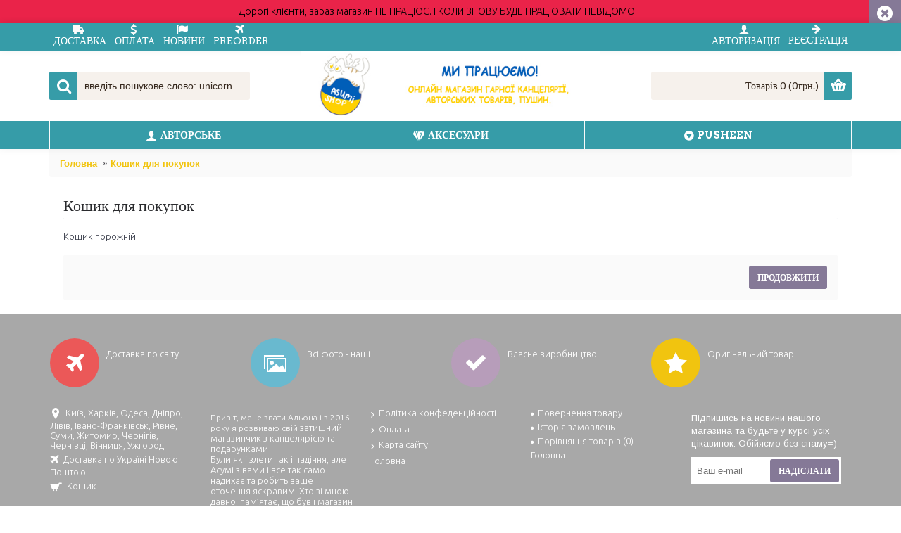

--- FILE ---
content_type: text/html; charset=utf-8
request_url: https://asumi.com.ua/cart/
body_size: 8559
content:
<!DOCTYPE html> <html dir="ltr" lang="ua" class="webkit chrome chrome131 mac journal-desktop is-guest skin-9 responsive-layout header-center header-center-sticky backface product-grid-second-image product-list-second-image checkout-page layout-7 route-checkout-cart oc2" data-j2v="2.7.6"> <head> <meta charset="UTF-8" /> <meta name="viewport" content="width=device-width, initial-scale=1, minimum-scale=1, maximum-scale=1, user-scalable=no"> <meta name="format-detection" content="telephone=no"> <!--[if IE]><meta http-equiv="X-UA-Compatible" content="IE=Edge,chrome=1"/><![endif]--> <title>Кошик для покупок</title> <base href="https://asumi.com.ua/" /> <meta property="og:title" content="Asumi Shop" /> <meta property="og:site_name" content="Asumi Shop" /> <meta property="og:url" content="https://asumi.com.ua/cart/" /> <meta property="og:description" content="Шукаєш кота Пушин? Незвичайну канцелярію? Наліпки по кіно чи аніме? Чи мерч Геншін? Тисни на посилання та обирай в ✅ Asumi Shop☝..." /> <meta property="og:type" content="website" /> <meta property="og:image" content="https://asumi.com.ua/image/cache/catalog/asumi-logo-ua-600x315.jpg" /> <meta property="og:image:width" content="600" /> <meta property="og:image:height" content="315" /> <meta property="twitter:card" content="summary" /> <meta property="twitter:title" content="Asumi Shop" /> <meta property="twitter:description" content="Шукаєш кота Пушин? Незвичайну канцелярію? Наліпки по кіно чи аніме? Чи мерч Геншін? Тисни на посилання та обирай в ✅ Asumi Shop☝..." /> <meta property="twitter:image" content="https://asumi.com.ua/image/cache/catalog/asumi-logo-ua-200x200.jpg" /> <meta property="twitter:image:width" content="200" /> <meta property="twitter:image:height" content="200" /> <link href="https://asumi.com.ua/image/catalog/cart.png" rel="icon" /> <link rel="stylesheet" href="//fonts.googleapis.com/css?family=Arvo:regular,700%7CABeeZee:regular%7CUbuntu:300%7CBerkshire+Swash:regular%7CArimo:regular&amp;subset=latin"/> <link rel="stylesheet" href="https://asumi.com.ua/catalog/view/theme/journal2/css/j-strap.css?j2v=2.7.6"/> <link rel="stylesheet" href="https://asumi.com.ua/catalog/view/javascript/font-awesome/css/font-awesome.min.css?j2v=2.7.6"/> <link rel="stylesheet" href="https://asumi.com.ua/catalog/view/theme/journal2/lib/jquery.ui/jquery-ui-slider.min.css?j2v=2.7.6"/> <link rel="stylesheet" href="https://asumi.com.ua/catalog/view/theme/journal2/lib/owl-carousel/owl.carousel.css?j2v=2.7.6"/> <link rel="stylesheet" href="https://asumi.com.ua/catalog/view/theme/journal2/lib/owl-carousel/owl.transitions.css?j2v=2.7.6"/> <link rel="stylesheet" href="https://asumi.com.ua/catalog/view/theme/journal2/lib/magnific-popup/magnific-popup.css?j2v=2.7.6"/> <link rel="stylesheet" href="https://asumi.com.ua/catalog/view/theme/journal2/lib/supersized/css/supersized.css?j2v=2.7.6"/> <link rel="stylesheet" href="https://asumi.com.ua/image/seocms.css?j2v=2.7.6"/> <link rel="stylesheet" href="https://asumi.com.ua/catalog/view/theme/journal2/css/hint.min.css?j2v=2.7.6"/> <link rel="stylesheet" href="https://asumi.com.ua/catalog/view/theme/journal2/css/journal.css?j2v=2.7.6"/> <link rel="stylesheet" href="https://asumi.com.ua/catalog/view/theme/journal2/css/features.css?j2v=2.7.6"/> <link rel="stylesheet" href="https://asumi.com.ua/catalog/view/theme/journal2/css/header.css?j2v=2.7.6"/> <link rel="stylesheet" href="https://asumi.com.ua/catalog/view/theme/journal2/css/module.css?j2v=2.7.6"/> <link rel="stylesheet" href="https://asumi.com.ua/catalog/view/theme/journal2/css/pages.css?j2v=2.7.6"/> <link rel="stylesheet" href="https://asumi.com.ua/catalog/view/theme/journal2/css/account.css?j2v=2.7.6"/> <link rel="stylesheet" href="https://asumi.com.ua/catalog/view/theme/journal2/css/blog-manager.css?j2v=2.7.6"/> <link rel="stylesheet" href="https://asumi.com.ua/catalog/view/theme/journal2/css/side-column.css?j2v=2.7.6"/> <link rel="stylesheet" href="https://asumi.com.ua/catalog/view/theme/journal2/css/product.css?j2v=2.7.6"/> <link rel="stylesheet" href="https://asumi.com.ua/catalog/view/theme/journal2/css/category.css?j2v=2.7.6"/> <link rel="stylesheet" href="https://asumi.com.ua/catalog/view/theme/journal2/css/footer.css?j2v=2.7.6"/> <link rel="stylesheet" href="https://asumi.com.ua/catalog/view/theme/journal2/css/icons.css?j2v=2.7.6"/> <link rel="stylesheet" href="https://asumi.com.ua/catalog/view/theme/journal2/css/responsive.css?j2v=2.7.6"/> <link rel="stylesheet" href="index.php?route=journal2/assets/css&amp;j2v=2.7.6" /> <script type="d4a2882ce33d8a3ab1358be5-text/javascript" src="https://asumi.com.ua/catalog/view/javascript/jquery/jquery-2.1.1.min.js?j2v=2.7.6"></script> <script type="d4a2882ce33d8a3ab1358be5-text/javascript" src="https://asumi.com.ua/catalog/view/javascript/bootstrap/js/bootstrap.min.js?j2v=2.7.6"></script> <script type="d4a2882ce33d8a3ab1358be5-text/javascript" src="https://asumi.com.ua/catalog/view/theme/journal2/lib/jquery/jquery-migrate-1.2.1.min.js?j2v=2.7.6"></script> <script type="d4a2882ce33d8a3ab1358be5-text/javascript" src="https://asumi.com.ua/catalog/view/theme/journal2/lib/jquery.ui/jquery-ui-slider.min.js?j2v=2.7.6"></script> <script type="d4a2882ce33d8a3ab1358be5-text/javascript" src="https://asumi.com.ua/catalog/view/javascript/common.js?j2v=2.7.6"></script> <script type="d4a2882ce33d8a3ab1358be5-text/javascript" src="https://asumi.com.ua/catalog/view/javascript/jquery/jquery.total-storage.min.js?j2v=2.7.6"></script> <script type="d4a2882ce33d8a3ab1358be5-text/javascript" src="https://asumi.com.ua/catalog/view/theme/journal2/lib/jquery.tabs/tabs.js?j2v=2.7.6"></script> <script type="d4a2882ce33d8a3ab1358be5-text/javascript" src="https://asumi.com.ua/catalog/view/theme/journal2/lib/owl-carousel/owl.carousel.js?j2v=2.7.6"></script> <script type="d4a2882ce33d8a3ab1358be5-text/javascript" src="https://asumi.com.ua/catalog/view/theme/journal2/lib/magnific-popup/jquery.magnific-popup.min.js?j2v=2.7.6"></script> <script type="d4a2882ce33d8a3ab1358be5-text/javascript" src="https://asumi.com.ua/catalog/view/theme/journal2/lib/actual/jquery.actual.min.js?j2v=2.7.6"></script> <script type="d4a2882ce33d8a3ab1358be5-text/javascript" src="https://asumi.com.ua/catalog/view/theme/journal2/lib/countdown/jquery.countdown.js?j2v=2.7.6"></script> <script type="d4a2882ce33d8a3ab1358be5-text/javascript" src="https://asumi.com.ua/catalog/view/theme/journal2/lib/image-zoom/jquery.imagezoom.min.js?j2v=2.7.6"></script> <script type="d4a2882ce33d8a3ab1358be5-text/javascript" src="https://asumi.com.ua/catalog/view/theme/journal2/lib/lazy/jquery.lazy.1.6.min.js?j2v=2.7.6"></script> <script type="d4a2882ce33d8a3ab1358be5-text/javascript" src="https://asumi.com.ua/catalog/view/theme/journal2/lib/jqueryc/jqueryc.js?j2v=2.7.6"></script> <script type="d4a2882ce33d8a3ab1358be5-text/javascript" src="https://asumi.com.ua/catalog/view/theme/journal2/lib/supersized/js/jquery.easing.min.js?j2v=2.7.6"></script> <script type="d4a2882ce33d8a3ab1358be5-text/javascript" src="https://asumi.com.ua/catalog/view/theme/journal2/lib/supersized/js/supersized.3.2.7.min.js?j2v=2.7.6"></script> <script type="d4a2882ce33d8a3ab1358be5-text/javascript" src="https://asumi.com.ua/catalog/view/theme/journal2/js/journal.js?j2v=2.7.6"></script> <!--[if (gte IE 6)&(lte IE 8)]><script src="catalog/view/theme/journal2/lib/selectivizr/selectivizr.min.js"></script><![endif]--> <!-- Global site tag (gtag.js) - Google Analytics --> <script async src="https://www.googletagmanager.com/gtag/js?id=UA-121668995-1" type="d4a2882ce33d8a3ab1358be5-text/javascript"></script> <script type="d4a2882ce33d8a3ab1358be5-text/javascript">
  window.dataLayer = window.dataLayer || [];
  function gtag(){dataLayer.push(arguments);}
  gtag('js', new Date());

  gtag('config', 'UA-121668995-1');
</script><script type="d4a2882ce33d8a3ab1358be5-text/javascript">
        Journal.COUNTDOWN = {
        DAYS    : "Днів",
        HOURS   : "Годин",
        MINUTES : "Хв",
        SECONDS : "Сек"
    };
        Journal.NOTIFICATION_BUTTONS = '<div class="notification-buttons"><a class="button notification-cart" href="https://asumi.com.ua/cart/">Перейти до кошику</a><a class="button notification-checkout" href="https://asumi.com.ua/checkout/">Оформити замовлення</a></div>';
</script> <!-- Copyright (c) Facebook, Inc. and its affiliates. --> <!-- All rights reserved. --> <!-- This source code is licensed under the license found in the --> <!-- LICENSE file in the root directory of this source tree. --> <script type="d4a2882ce33d8a3ab1358be5-text/javascript">
  // we are using this flag to determine if the pixel
  // is successfully added to the header
  window.isFacebookPixelInHeaderAdded = 1;
  window.isFacebookPixelAdded = 1;
</script> <script type="d4a2882ce33d8a3ab1358be5-text/javascript">
  function facebook_loadScript(url, callback) {
    var script = document.createElement("script");
    script.type = "text/javascript";
    if(script.readyState) {  // only required for IE <9
      script.onreadystatechange = function() {
        if (script.readyState === "loaded" || script.readyState === "complete") {
          script.onreadystatechange = null;
          if (callback) {
            callback();
          }
        }
      };
    } else {  //Others
      if (callback) {
        script.onload = callback;
      }
    }

    script.src = url;
    document.getElementsByTagName("head")[0].appendChild(script);
  }
</script> <script type="d4a2882ce33d8a3ab1358be5-text/javascript">
  (function() {
    var enableCookieBar = '0';
    if (enableCookieBar == '1') {
      facebook_loadScript("catalog/view/javascript/facebook_business/cookieconsent.min.js");

      // loading the css file
      var css = document.createElement("link");
      css.setAttribute("rel", "stylesheet");
      css.setAttribute("type", "text/css");
      css.setAttribute(
        "href",
        "catalog/view/theme/css/facebook_business/cookieconsent.min.css");
      document.getElementsByTagName("head")[0].appendChild(css);

      window.addEventListener("load", function(){
        function setConsent() {
          fbq(
            'consent',
            this.hasConsented() ? 'grant' : 'revoke'
          );
        }
        window.cookieconsent.initialise({
          palette: {
            popup: {
              background: '#237afc'
            },
            button: {
              background: '#fff',
              text: '#237afc'
            }
          },
          cookie: {
            name: fbq.consentCookieName
          },
          type: 'opt-out',
          showLink: false,
          content: {
            allow: 'Agree',
            deny: 'Opt Out',
            header: 'Our Site Uses Cookies',
            message: 'By clicking Agree, you agree to our <a class="cc-link" href="https://www.facebook.com/legal/terms/update" target="_blank">terms of service</a>, <a class="cc-link" href="https://www.facebook.com/policies/" target="_blank">privacy policy</a> and <a class="cc-link" href="https://www.facebook.com/policies/cookies/" target="_blank">cookies policy</a>.'
          },
          layout: 'basic-header',
          location: true,
          revokable: true,
          onInitialise: setConsent,
          onStatusChange: setConsent,
          onRevokeChoice: setConsent
        }, function (popup) {
          // If this isn't open, we know that we can use cookies.
          if (!popup.getStatus() && !popup.options.enabled) {
            popup.setStatus(cookieconsent.status.dismiss);
          }
        });
      });
    }
  })();
</script> <script type="d4a2882ce33d8a3ab1358be5-text/javascript">
  (function() {
    !function(f,b,e,v,n,t,s){if(f.fbq)return;n=f.fbq=function(){n.callMethod?
    n.callMethod.apply(n,arguments):n.queue.push(arguments)};if(!f._fbq)f._fbq=n;
    n.push=n;n.loaded=!0;n.version='2.0';n.queue=[];t=b.createElement(e);t.async=!0;
    t.src=v;s=b.getElementsByTagName(e)[0];s.parentNode.insertBefore(t,s)}(window,
    document,'script','https://connect.facebook.net/en_US/fbevents.js');

    var enableCookieBar = '0';
    if (enableCookieBar == '1') {
      fbq.consentCookieName = 'fb_cookieconsent_status';

      (function() {
        function getCookie(t){var i=("; "+document.cookie).split("; "+t+"=");if(2==i.length)return i.pop().split(";").shift()}
        var consentValue = getCookie(fbq.consentCookieName);
        fbq('consent', consentValue === 'dismiss' ? 'grant' : 'revoke');
      })();
    }

          // system auto generated facebook_pixel.js, DO NOT MODIFY
      pixel_script_filename = 'catalog/view/javascript/facebook_business/facebook_pixel_3_1_2.js';
      // system auto generated facebook_pixel.js, DO NOT MODIFY
      facebook_loadScript(
        pixel_script_filename,
        function() {
          var params = {
    "agent": "exopencart-2.3.0.2-4.2.1"
};
          _facebookAdsExtension.facebookPixel.init(
            '1608528129465983',
            {},
            params);
                      _facebookAdsExtension.facebookPixel.firePixel(
              JSON.parse('{\"event_name\":\"AddToCart\",\"content_ids\":[],\"content_name\":\"\\u041a\\u043e\\u0448\\u0438\\u043a \\u0434\\u043b\\u044f \\u043f\\u043e\\u043a\\u0443\\u043f\\u043e\\u043a\",\"content_type\":\"product\",\"contents\":[],\"currency\":\"UAH\",\"value\":0,\"event_id\":\"8e90f8e7-32b0-435c-a0de-282d9629a2f1\"}'));
                  });
      })();
</script> <script type="d4a2882ce33d8a3ab1358be5-text/javascript">
  // we are using this flag to determine if the customer chat
  // is successfully added to the header
  window.isFacebookCustomerChatInHeaderAdded = 1;
  window.isFacebookCustomerChatAdded=1;
</script> <link rel="alternate" hreflang="ua" href="https://asumi.com.ua/ua/cart/" /> </head> <body> <!--[if lt IE 9]> <div class="old-browser">You are using an old browser. Please <a href="http://windows.microsoft.com/en-us/internet-explorer/download-ie">upgrade to a newer version</a> or <a href="http://browsehappy.com/">try a different browser</a>.</div> <![endif]--> <div class="header-notice center-notice  floated-icon fullwidth-notice" id="journal-header-notice-1526387960" style="color: rgb(0, 0, 0); background-color: rgb(234, 35, 73)"> <span class="notice-text">Дорогі клієнти, зараз магазин НЕ ПРАЦЮЄ. І КОЛИ ЗНОВУ БУДЕ ПРАЦЮВАТИ НЕВІДОМО</span> <button class="close-notice button x-icon"></button> <script type="d4a2882ce33d8a3ab1358be5-text/javascript">
        $('#journal-header-notice-1526387960 .close-notice').click(function () {
            $('#journal-header-notice-1526387960').slideUp();
                        $.cookie('header_notice-mljv1l', true, {
                expires: 365
            });
                    });

            </script> </div><header class="journal-header-center nolang-nocurr"> <div class="journal-top-header j-min z-1"></div> <div class="journal-menu-bg j-min z-0"> </div> <div class="journal-center-bg j-100 z-0"> </div> <div id="header" class="journal-header row z-2"> <div class="journal-links j-min xs-100 sm-100 md-50 lg-50 xl-50"> <div class="links j-min"> <a href="https://asumi.com.ua/delivery"  class="icon-only" target="_blank"><i style="margin-right: 5px; color: rgb(250, 250, 250); font-size: 16px" data-icon="&#xe658;"></i><span class="top-menu-link">Доставка</span></a> <a href="https://asumi.com.ua/terms"  class="icon-only" target="_blank"><i style="margin-right: 5px; color: rgb(250, 250, 250); font-size: 16px" data-icon="&#xe64e;"></i><span class="top-menu-link">Оплата</span></a> <a href="https://asumi.com.ua/emergency"  class="icon-only"><i style="margin-right: 5px; font-size: 16px" data-icon="&#xe672;"></i><span class="top-menu-link">Новини</span></a> <a href="https://asumi.com.ua/preorder"  class="icon-only"><i style="margin-right: 5px; font-size: 16px" data-icon="&#xe060;"></i><span class="top-menu-link">Preorder</span></a> </div> </div> <div class="journal-secondary j-min xs-100 sm-100 md-50 lg-50 xl-50"> <div class="links j-min"> <a href="https://asumi.com.ua/login/"  class="icon-only"><i style="margin-right: 5px; color: rgb(250, 250, 250); font-size: 16px" data-icon="&#xe1b4;"></i><span class="top-menu-link">Авторизація</span></a> <a href="https://asumi.com.ua/create-account/"  class="hide-on-tablet icon-only"><i style="margin-right: 5px; color: rgb(250, 250, 250); font-size: 15px; top: -1px" data-icon="&#xe608;"></i><span class="top-menu-link">Реєстрація</span></a> </div> </div> <div class="journal-search j-min xs-100 sm-50 md-30 lg-25 xl-25"> <div id="search" class="input-group j-min"> <input type="text" name="search" value="" placeholder="введіть пошукове слово: unicorn" autocomplete="off" class="form-control input-lg" /> <div class="button-search"><button type="button"><i></i></button></div> </div> </div> <div class="journal-logo j-100 xs-100 sm-100 md-40 lg-50 xl-50"> <div id="logo"> <a href="https://asumi.com.ua/"> <img src="https://asumi.com.ua/image/cache/catalog/asumi-logo-ua-550x130.jpg" width="550" height="130" alt="Asumi Shop" title="Asumi Shop" /> </a> </div> </div> <div class="journal-cart row j-min xs-100 sm-50 md-30 lg-25 xl-25"> <div id="cart" class="btn-group btn-block"> <button type="button" data-toggle="dropdown" class="btn btn-inverse btn-block btn-lg dropdown-toggle heading"><a><span id="cart-total" data-loading-text="Завантаження...&nbsp;&nbsp;">Товарів 0 (0грн.)</span> <i></i></a></button> <div class="content"> <ul class="cart-wrapper"> <li> <p class="text-center empty">Ваш кошик порожній!</p> </li> </ul> </div> </div> </div> <div class="journal-menu j-min xs-100 sm-100 md-100 lg-100 xl-100"> <div class="mobile-trigger">Категорії</div> <ul class="super-menu mobile-menu menu-table" style="table-layout: fixed"> <li class="drop-down "> <a href="https://asumi.com.ua/authors-merch/" ><i style="margin-right: 5px; font-size: 16px" data-icon="&#xe1b4;"></i><span class="main-menu-text">Авторське</span></a> <ul><li><a href="https://asumi.com.ua/authors-merch/alexandra-apter/" >Alexandra Apter</a></li><li><a href="https://asumi.com.ua/authors-merch/lisa-cloud/" >Lisa Cloud</a></li><li><a href="https://asumi.com.ua/authors-merch/octeeo/" >Octeeo</a></li><li><a href="https://asumi.com.ua/authors-merch/slava/" >Slava</a></li><li><a href="https://asumi.com.ua/authors-merch/valariel/" >Valariel</a></li><li><a href="https://asumi.com.ua/authors-merch/wrzes/" >WRZES</a></li><li><a href="https://asumi.com.ua/authors-merch/bakovska-stickers/" >Баковська</a></li><li><a href="https://asumi.com.ua/authors-merch/karina-kuts/" >Карина Куц</a></li><li><a href="https://asumi.com.ua/authors-merch/farshyk/" >Таня Андреєва</a></li></ul> <span class="mobile-plus">+</span> </li> <li class="drop-down "> <a href="https://asumi.com.ua/dlya-tebya/" ><i style="margin-right: 5px; font-size: 16px" data-icon="&#xe624;"></i><span class="main-menu-text">Аксесуари</span></a> <ul><li><a href="https://asumi.com.ua/dlya-tebya/pin-znacchok-wow/" >Значки та піни</a></li><li><a href="https://asumi.com.ua/dlya-tebya/cosmetics/" >Косметика та аксесуари</a></li><li><a href="https://asumi.com.ua/dlya-tebya/tarelki-i-chashki/" >Посуд <i class="menu-plus"></i></a> <span class="mobile-plus">+</span><ul><li><a href="https://asumi.com.ua/dlya-tebya/tarelki-i-chashki/mug/" >Чашки</a></li></ul></li></ul> <span class="mobile-plus">+</span> </li> <li class="drop-down "> <a href="https://asumi.com.ua/pusheen/" ><i style="margin-right: 5px; font-size: 16px" data-icon="&#xe65d;"></i><span class="main-menu-text">Pusheen</span></a> <ul><li><a href="https://asumi.com.ua/pusheen/plush-pusheen/" >Іграшки Пушин</a></li><li><a href="https://asumi.com.ua/pusheen/stationery-pusheen/" >Канцелярія Пушин</a></li><li><a href="https://asumi.com.ua/pusheen/pusheen-accessories/" >Рюкзаки та аксесуари </a></li><li><a href="https://asumi.com.ua/pusheen/surprise-puheen/" >Сюрпризи Пушин</a></li><li><a href="https://asumi.com.ua/pusheen/kitchen-pusheen/" >Чашки та посуд Пушин</a></li></ul> <span class="mobile-plus">+</span> </li> </ul> </div> <script type="d4a2882ce33d8a3ab1358be5-text/javascript">
            if($(window).width() < 760){
            $('.journal-header-center .journal-links').before($('.journal-header-center .journal-language'));
            $('.journal-header-center .journal-logo').after($('.journal-header-center .journal-search'));
            }
        </script> </div> </header> <div class="extended-container"><div id="container" class="container j-container not-found-page"> <ul class="breadcrumb"> <li><a href="https://asumi.com.ua/">Головна</a></li> <li><a href="https://asumi.com.ua/cart/">Кошик для покупок</a></li> </ul> <div class="row"> <div id="content" class="col-sm-12"> <h1 class="heading-title">Кошик для покупок</h1> <p>Кошик порожній!</p> <div class="buttons"> <div class="pull-right"><a href="https://asumi.com.ua/" class="btn btn-primary button">Продовжити</a></div> </div> </div> </div> </div> </div> <footer class="fullwidth-footer"> <div id="footer"> <div class="row columns " style="background-repeat: repeat; background-position: center top; background-attachment: scroll; margin-bottom: 20px"> <div class="column  text xs-50 sm-50 md-50 lg-25 xl-25 no-title"> <div class="column-text-wrap"> <div class="block-icon block-icon-left" style="background-color: rgb(235, 88, 88); width: 70px; height: 70px; line-height: 70px; border-radius: 50%"><i style="margin-right: 5px; color: rgb(255, 255, 255); font-size: 32px" data-icon="&#xe060;"></i></div> <p>&nbsp;</p> <p>Доставка по світу</p> </div> </div> <div class="column  text xs-50 sm-50 md-50 lg-25 xl-25 no-title"> <div class="column-text-wrap"> <div class="block-icon block-icon-left" style="background-color: rgb(105, 185, 207); width: 70px; height: 70px; line-height: 70px; border-radius: 50%"><i style="margin-right: 5px; color: rgb(255, 255, 255); font-size: 32px" data-icon="&#xe69e;"></i></div> <p>&nbsp;</p> <p>Всі фото - наші</p> </div> </div> <div class="column  text xs-50 sm-50 md-50 lg-25 xl-25 no-title"> <div class="column-text-wrap"> <div class="block-icon block-icon-left" style="background-color: rgb(183, 157, 186); width: 70px; height: 70px; line-height: 70px; border-radius: 50%"><i style="margin-right: 5px; color: rgb(255, 255, 255); font-size: 32px; top: -2px" data-icon="&#xe603;"></i></div> <p>&nbsp;</p> <p>Власне виробництво</p> </div> </div> <div class="column  text xs-50 sm-50 md-50 lg-25 xl-25 no-title"> <div class="column-text-wrap"> <div class="block-icon block-icon-left" style="background-color: rgb(241, 196, 15); width: 70px; height: 70px; line-height: 70px; border-radius: 50%"><i style="margin-right: 5px; color: rgb(255, 255, 255); font-size: 32px; top: -1px" data-icon="&#xe65c;"></i></div> <p>&nbsp;</p> <p>Оригінальний товар</p> </div> </div> </div> <div class="row columns " style="background-repeat: repeat; background-position: center top; background-attachment: scroll"> <div class="column  menu xs-100 sm-50 md-33 lg-20 xl-20 no-title"> <div class="column-menu-wrap"> <ul> <li><i style="margin-right: 5px; font-size: 16px" data-icon="&#xe61a;"></i>Київ, Харків, Одеса, Дніпро, Лівів, Івано-Франківськ, Рівне, Суми, Житомир, Чернігів, Чернівці, Вінниця, Ужгород</li> <li><a href="https://asumi.com.ua/delivery"><i style="margin-right: 5px; font-size: 16px" data-icon="&#xe060;"></i>Доставка по Україні Новою Поштою</a></li> <li><a href="https://asumi.com.ua/checkout/"><i style="margin-right: 5px; font-size: 16px" data-icon="&#xe69a;"></i>Кошик</a></li> </ul> </div> </div> <div class="column  text xs-100 sm-50 md-33 lg-20 xl-20 no-title"> <div class="column-text-wrap"> <p><span style="font-size:12px;">Привіт, мене звати Альона і з 2016 року я розвиваю свій&nbsp;</span>затишний магазинчик з канцелярією та подарунками</p> <p>Були як і злети так і падіння, але Асумі з вами і все так само надихає та робить ваше оточення яскравим. Хто зі мною давно, пам&rsquo;ятає, що був і магазин на Хрещатику, і на Дарниці, але формат онлайн біль актуальний наразі. За 4 роки більше 10000 дівчат стали щасливішими з моєю канцелярією, а ще 30000 стали частиною спільноти закоханих у канцелярію.</p> <p>Адреса: м. Київ 02206 Андрія Малишка 13А</p> </div> </div> <div class="column  menu xs-100 sm-50 md-33 lg-20 xl-20 no-title"> <div class="column-menu-wrap"> <ul> <li><a href="https://asumi.com.ua/privacy"><i style="margin-right: 5px; color: rgb(255, 255, 255); font-size: 14px; top: 1px" data-icon="&#xe62c;"></i>Політика конфеденційності</a></li> <li><a href="https://asumi.com.ua/terms"><i style="margin-right: 5px; color: rgb(255, 255, 255); font-size: 14px; top: 1px" data-icon="&#xe62c;"></i>Оплата</a></li> <li><a href="https://asumi.com.ua/sitemap/"><i style="margin-right: 5px; color: rgb(255, 255, 255); font-size: 14px; top: 1px" data-icon="&#xe62c;"></i>Карта сайту</a></li> <li><a href="https://asumi.com.ua/">Головна</a></li> </ul> </div> </div> <div class="column  menu xs-100 sm-50 md-33 lg-20 xl-20 no-title"> <div class="column-menu-wrap"> <ul> <li><a href="https://asumi.com.ua/request-return/"><i style="margin-right: 5px; color: rgb(255, 255, 255); font-size: 5px" data-icon="&#xe643;"></i>Повернення товару</a></li> <li><a href="https://asumi.com.ua/order-history/"><i style="margin-right: 5px; color: rgb(255, 255, 255); font-size: 5px" data-icon="&#xe643;"></i>Історія замовлень</a></li> <li><a href="https://asumi.com.ua/compare-products/" class="compare-total"><i style="margin-right: 5px; color: rgb(255, 255, 255); font-size: 5px" data-icon="&#xe643;"></i>Порівняння товарів (<span class="product-count">0</span>)</a></li> <li><a href="https://asumi.com.ua/">Головна</a></li> </ul> </div> </div> <div class="column  newsletter xs-100 sm-50 md-33 lg-20 xl-20 no-title"> <div class="box journal-newsletter text-top " id="journal-newsletter-928966960" style="; "> <div class="box-content" style="background-attachment: scroll"> <span class="newsletter-text" style="font-weight: 400; font-family: 'Arimo'; font-size: 13px; font-style: normal; text-transform: none; color: rgb(255, 255, 255)">Підпишись на новини нашого магазина та будьте у курсі усіх цікавинок. Обійяємо без спаму=)</span> <span class="newsletter-input-wrap" style="height: 39px"> <input type="text" class="newsletter-email" placeholder="Ваш e-mail" style="background-color: rgb(255, 255, 255)" /> <a class="newsletter-button button" onclick="if (!window.__cfRLUnblockHandlers) return false; Journal.newsletter($('#journal-newsletter-928966960'));" style="margin-top: -2px; right: 3px" data-cf-modified-d4a2882ce33d8a3ab1358be5-="">Надіслати</a> </span> </div> </div> </div> </div> <div class="row contacts" style="background-repeat: repeat; background-position: center top; background-attachment: scroll; margin-bottom: 10px"> <div class="contacts-left"> <span class="no-name" ><a target="_blank" href="https://www.facebook.com/asumi.shop/"><i style="margin-right: 5px; color: rgb(255, 255, 255); font-size: 18px" data-icon="&#xe683;"></i><span class="contacts-text"></span></a></span> <span class="no-name" ><a  href="https://www.youtube.com/channel/UCOuOEA5dKFmw4KfiXTsVnLw"><i style="margin-right: 5px; color: rgb(255, 255, 255); font-size: 18px" data-icon="&#xe642;"></i><span class="contacts-text"></span></a></span> <span class="no-name" ><a  href="https://www.instagram.com/asumi.shop/"><i style="margin-right: 5px; font-size: 16px" data-icon="&#xe686;"></i><span class="contacts-text"></span></a></span> </div> <div class="contacts-right"> <span  ><i style="margin-right: 5px; color: rgb(255, 255, 255); font-size: 22px" data-icon="&#xe61a;"></i><span class="contacts-text">Київ, Одеса,Харків, Івано-Франківськ, Львів, Дніпро</span></span> </div> </div> </div> <div class="bottom-footer fullwidth-bar"> <div class=""> <div class="copyright">Усі права зихищені © 2016 - 2021, Весь матеріал сайту належить магазину милої канцелярії та подарунків Asumi Shop.</div> <div class="payments"> <img src="https://asumi.com.ua/image/cache/data/journal2/transparent-85x28.png" class="lazy" data-src="https://asumi.com.ua/image/cache/catalog/liqpay-770x436.jpg" alt="Liqpay" width="770" height="436" /> <img src="https://asumi.com.ua/image/cache/data/journal2/transparent-85x28.png" class="lazy" data-src="https://asumi.com.ua/image/cache/catalog/vis-85x28.png" alt="Visa/Master" width="85" height="28" /> </div> </div> </div> </footer> <div class="scroll-top"></div> <div class="journal-fullscreen-slider "> <div class="transparent-overlay" style="background-image: url('https://asumi.com.ua/image/cache/catalog/back-4000x700.jpg');"></div> <script type="d4a2882ce33d8a3ab1358be5-text/javascript">
        jQuery(function($){
            var opts = {
                transition          : 'fade',
                transition_speed    : parseInt('700', 10),
                slide_interval      : parseInt('4000'),
                slides              : $.parseJSON('[{"image":"https:\/\/asumi.com.ua\/image\/cache\/catalog\/back-4000x700.jpg","title":""}]')
            }
            $.supersized(opts);
        });
    </script> </div><script type="d4a2882ce33d8a3ab1358be5-text/javascript" src="https://asumi.com.ua/catalog/view/theme/journal2/lib/swipebox/source/jquery.swipebox.js?j2v=2.7.6"></script> <script type="d4a2882ce33d8a3ab1358be5-text/javascript" src="https://asumi.com.ua/catalog/view/theme/journal2/lib/hover-intent/jquery.hoverIntent.min.js?j2v=2.7.6"></script> <script type="d4a2882ce33d8a3ab1358be5-text/javascript" src="https://asumi.com.ua/catalog/view/theme/journal2/lib/pnotify/jquery.pnotify.min.js?j2v=2.7.6"></script> <script type="d4a2882ce33d8a3ab1358be5-text/javascript" src="https://asumi.com.ua/catalog/view/theme/journal2/lib/autocomplete2/jquery.autocomplete2.min.js?j2v=2.7.6"></script> <script type="d4a2882ce33d8a3ab1358be5-text/javascript" src="https://asumi.com.ua/catalog/view/theme/journal2/lib/respond/respond.js?j2v=2.7.6"></script> <script type="d4a2882ce33d8a3ab1358be5-text/javascript" src="https://asumi.com.ua/catalog/view/theme/journal2/lib/sticky/jquery.sticky.js?j2v=2.7.6"></script> <script type="d4a2882ce33d8a3ab1358be5-text/javascript" src="https://asumi.com.ua/catalog/view/theme/journal2/js/init.js?j2v=2.7.6"></script> <script type="d4a2882ce33d8a3ab1358be5-text/javascript" src="index.php?route=journal2/assets/js&amp;j2v=2.7.6"></script> <!-- Yandex.Metrika counter --> <script type="d4a2882ce33d8a3ab1358be5-text/javascript">
    (function (d, w, c) {
        (w[c] = w[c] || []).push(function() {
            try {
                w.yaCounter41232094 = new Ya.Metrika({
                    id:41232094,
                    clickmap:true,
                    trackLinks:true,
                    accurateTrackBounce:true,
                    webvisor:true,
                    ecommerce:"dataLayer"
                });
            } catch(e) { }
        });

        var n = d.getElementsByTagName("script")[0],
            s = d.createElement("script"),
            f = function () { n.parentNode.insertBefore(s, n); };
        s.type = "text/javascript";
        s.async = true;
        s.src = "https://mc.yandex.ru/metrika/watch.js";

        if (w.opera == "[object Opera]") {
            d.addEventListener("DOMContentLoaded", f, false);
        } else { f(); }
    })(document, window, "yandex_metrika_callbacks");
</script> <noscript><div><img src="https://mc.yandex.ru/watch/41232094" style="position:absolute; left:-9999px;" alt="" /></div></noscript> <!-- /Yandex.Metrika counter --> <script src="/cdn-cgi/scripts/7d0fa10a/cloudflare-static/rocket-loader.min.js" data-cf-settings="d4a2882ce33d8a3ab1358be5-|49" defer></script><script defer src="https://static.cloudflareinsights.com/beacon.min.js/vcd15cbe7772f49c399c6a5babf22c1241717689176015" integrity="sha512-ZpsOmlRQV6y907TI0dKBHq9Md29nnaEIPlkf84rnaERnq6zvWvPUqr2ft8M1aS28oN72PdrCzSjY4U6VaAw1EQ==" data-cf-beacon='{"version":"2024.11.0","token":"ba4082c9a9c84a1da2e2b92f19fb76bf","r":1,"server_timing":{"name":{"cfCacheStatus":true,"cfEdge":true,"cfExtPri":true,"cfL4":true,"cfOrigin":true,"cfSpeedBrain":true},"location_startswith":null}}' crossorigin="anonymous"></script>
</body> </html>


--- FILE ---
content_type: text/css
request_url: https://asumi.com.ua/image/seocms.css?j2v=2.7.6
body_size: 3247
content:
 .seocmspro_content{word-wrap:break-word}.cmswidget{word-wrap:break-word}.seocmspro_content img{max-width:100%;height:auto}.cmswidget .box-ul ul,.blog-list ul{list-style:none;margin:0}.blog-ins_rating{color:#555;font-size:110%;margin-left:-5px}.blog-record-description{font-size:110%;font-weight:normal}#content ins,.sc-modal-ins ins{text-decoration:none}.hrefajax{}.asc_displaynone{display:none}.marginright2{margin-right:2px}.marginbottom2{margin-bottom:2px}.fontsize_15{font-size:120%}.textdecoration_none{text-decoration:none}.textdecoration_none a{text-decoration:none}a.textdecoration_none{text-decoration:none}a .textdecoration_none{text-decoration:none}a.seocms_further{text-decoration:none;float:right;margin-right:5px;margin-bottom:5px;font-size:0.8em;font-weight:normal}a:link span.textdecoration_none,a:visited span.textdecoration_none,a:active span.textdecoration_none,a:hover span.textdecoration_none{text-decoration:none}.lowercase{text-transform:lowercase}a.blog-title{word-spacing:1px;letter-spacing:0}.blog-description{font-size:110%;line-height:120%}.blog-author{font-size:100%;color:#777;font-style:italic}.margintop2{margin-top:2px}.margintop4{margin-top:4px}.margintop5{margin-top:5px}.margintop10{margin-top:10px}.marginbottom5{margin-bottom:5px}.marginbottom10{margin-bottom:10px}.marginleft10{margin-left:10px}.marginright5{margin-right:5px}.marginleft5{margin-left:5px}.marginright100{margin-right:100%}.width100{width:100%}.width50{width:50%}.width90{width:90%}.width80{width:80%}.width70{width:70%}.width60{width:60%}.width40{width:40%}.width30{width:30%}.width20{width:20%}.width10{width:10%}.height30px{height:30px}.width95px{width:95px}.paddingtop5px{padding-top:5px}.lineheight1{line-height:1px}.overflowhidden{overflow:hidden}.bordernone{border:none}.record_description{font-size:110%}.floatleft{float:left}.floatnone{float:none}.padding10{padding:10px}.padding2{padding:2px}.floatright{float:right}.color_entry_name{color:#777}.color_bad{color:red}.color_good{color:green}.field_title{font-size:90%}.field_text{font-size:90%}input[name=rating]{}.text_note{font-size:85%;opacity:0.50}.bubble a{background:none repeat scroll 0 0 #000000;color:#FFFFFF;font-size:85%;line-height:1;padding:3px 7px;text-decoration:none}.mbubble{display:block;width:0;height:0;border-top:10px solid black;border-right:10px solid transparent;margin-top:2px;margin-left:5px}.sc-form-control{width:auto}.sc-clearfix:after{content:".";display:block;clear:both;visibility:hidden;line-height:0;height:0}.align_center{vertical-align:center;text-align:center}.sc-cbtn{margin-right:1px;margin-top:2px;width:23px;padding:0 5px 0 5px}.comment_buttons{text-decoration:none;margin-right:5px}.comment_content{padding:0}.comment_block{border-bottom:1px solid #EEEEEE}.com_date_added{color:#555;font-size:85%;margin-bottom:5px}.com_text{font-size:110%;line-height:130%}.height1{height:1px}.displayinline{display:inline}.color_000{color:#000}.color_AAA{color:#AAA}.voting .karma_plus{width:11px;height:15px;display:block;float:right;margin-top:2px;margin-left:7px}.voting .karma_minus{width:11px;height:15px;display:block;float:right;margin-top:2px;margin-left:2px}.voting .mark{float:right;color:#A9A9A9;padding-top:1px;font-size:110%}.voting .mark span{color:#A9A9A9}.voting .mark a{text-decoration:none;color:#A9A9A9}.voting .mark.positive span{color:#339900}.voting .mark.negative span{color:#CC0000}.level_0{margin-left:0}.level_1{margin-left:10%}.level_2{margin-left:10%}.level_3{margin-left:10%}.level_4{margin-left:10%}.level_5{margin-left:10%}.level_6{margin-left:5%}.level_7{margin-left:5%}.level_8{margin-left:5%}.level_9{margin-left:5%}.level_10{margin-left:5%}.level_11{margin-left:5%}.level_12{margin-left:5%}.level_13{margin-left:5%}.level_14{margin-left:5%}.level_15{margin-left:5%}.level_16{margin-left:5%}.level_17{margin-left:72%}.level_18{margin-left:74%}.level_19{margin-left:76%}.level_20{margin-left:78%}.padding_0{padding-left:0}.padding_1{padding-left:10px}.padding_2{padding-left:20px}.padding_3{padding-left:30px}.padding_4{padding-left:40px}.padding_5{padding-left:50px}.padding_6{padding-left:60px}.padding_7{padding-left:70px}.padding_8{padding-left:80px}.padding_9{padding-left:90px}.padding_10{padding-left:100px}.padding_11{padding-left:110px}.padding_12{padding-left:120px}.padding_13{padding-left:125px}.padding_14{padding-left:130px}.padding_15{padding-left:135px}.padding_16{padding-left:140px}.padding_17{padding-left:145px}.padding_18{padding-left:150px}.padding_19{padding-left:155px}.padding_20{padding-left:150px}.blogdescription{margin:0;padding:0;font-size:100%}article,section{display:block}#reply_0{border-bottom:1px dashed;text-decoration:none}.clearboth,.clearboth::before,.clearboth::after{box-sizing:border-box}.clearboth::after{clear:both}.form_customer,.form_customer_signer{background-color:#c8edc0;padding:10px;border:1px solid #6ebe5f;-webkit-border-radius:4px 4px 4px 4px;-moz-border-radius:4px 4px 4px 4px;-khtml-border-radius:4px 4px 4px 4px;border-radius:4px 4px 4px 4px;-webkit-box-shadow:0 5px 5px #DDDDDD;-moz-box-shadow:0 5px 5px #DDDDDD;box-shadow:0 5px 5px #DDDDDD;z-index:11000}.form_customer_content{padding:15px;border:2px solid #FFF;-webkit-border-radius:4px 4px 4px 4px;-moz-border-radius:4px 4px 4px 4px;-khtml-border-radius:4px 4px 4px 4px;border-radius:4px 4px 4px 4px;z-index:11000;overflow:auto}.zindex11000{z-index:11000}.textright{text-align:right}.textleft{text-align:left}.text_write_review{font-size:130%}#ctrlcopy{height:1px;overflow:hidden;position:absolute;width:1px;display:none;margin:5px 0 0 -1px;line-height:0;opacity:0}.seocmspro_content .quote,.seocmspro_content .blockquote,.cmswidget .quote,.cmswidget .blockquote{-moz-border-bottom-colors:none;-moz-border-left-colors:none;-moz-border-right-colors:none;-moz-border-top-colors:none;border-color:#E0E0E0;background-color:#F1F1F1;border-image:none;border-style:solid;border-width:1px 1px 1px 3px;margin-left:30px;padding:15px}.voted{display:none}.blog_require{color:red;font-weight:bold}.record_columns,.record_columns_center{width:auto;-moz-box-sizing:border-box;-webkit-box-sizing:border-box;box-sizing:border-box;margin:0}.record_columns_center{text-align:center}.record_columns > div,.record_columns_center > div,.record_columns > noindex > div,.record_columns_center > noindex > div{display:inline-block;vertical-align:top;min-width:10%;width:auto;vertical-align:top;position:relative;-moz-box-sizing:border-box;-webkit-box-sizing:border-box;box-sizing:border-box}@media screen and (max-width:600px){.record_columns > div,.record_columns_center > div{min-width:100%}}.record_columns h2{margin-top:5px}.width300px{width:300px}.borderleft3pxred{border-left:3px solid red;border-top:1px solid #BBB;font-family:inherit;font-size:inherit;line-height:inherit}.text_karma{font-weight:normal;font-size:100%;color:#777}.comment_yes{font-weight:normal;font-size:15px;color:green;margin-left:3px;border-bottom:1px dashed;text-decoration:none}.comment_no{font-weight:normal;font-size:15px;color:red;margin-left:3px;border-bottom:1px dashed;text-decoration:none}.voted_comment_minus,.voted_comment_plus{color:#777}.comments_stat{font-weight:normal;font-size:110%;color:#777;margin-left:5px}.marginright20per{margin-right:20%}.marginright90px{margin-right:90px}.textalignright{text-align:right}.textalignleft{text-align:left}.textcatbutton{text-align:right;width:auto}.no-public{font-weight:normal;color:#7F7F7F}.paddingright100{padding-right:100%}.sc_after100:after{content:" ";clear:both;width:100%;visibility:hidden;display:inline-block;height:0}.form_reply{display:block}.seocmspro_avatar{float:left;margin-right:9px}.seocmspro_author{float:left}.seocmspro_karma{float:right}.seocmspro_buy{color:#777;font-size:85%}.blog-category-list{min-width:160px;max-width:32%;text-align:center;margin-bottom:5px}#cboxContent .record-content{padding:10px}.seocmspro_content .nav-tabs{list-style:outside none none;padding:0;margin:0}.seocmspro_content .tab-content > .tab-content{border:none;padding:0;margin:0}.seocmspro_content .box-product{margin-top:5px}.seocmspro_content .ascp_row{margin-right:0}.seocmspro_content a{cursor:pointer}.ascp_captcha_title{font-size:85%;color:#aaa}.ascp_entry_captcha{font-size:85%;color:#ccc}.divider100{content:'&nbsp;';height:1px;line-height:1px;overflow:hidden;border:none;width:100%}.divider100:after{}.borderbottom2{margin-bottom:2px;border-bottom:1px solid #ddd}.textalignright{text-align:right}ul.ascp_horizont{list-style:outside none none;margin:0;padding-left:0;top:0;vertical-align:top}ul.ascp_horizont li{display:inline-block;top:0;vertical-align:top}ul.ul50{width:50%;float:left}ul.ul55{float:left}ul.ul45{float:right}ul.ul40{width:40%;float:left}.hrefajax{cursor:pointer}.avatar-content .help{color:#999;display:block;font-family:Verdana,Geneva,sans-serif;font-size:75%;font-weight:normal}.fontsize1em{font-size:1.6em}.blog_bottom{clear:both;overflow:hidden;width:100%}.blog-textarea_height{height:150px}.rating-cancel{display:none}@media screen and (max-width:700px){.wysibb,.wysibb-toolbar,.ascp_bbode,.wysibb-text,.wysibb-text-editor,.wysibb-body{min-height:330px}.rating-cancel{display:none}}.wysibb-toolbar-btn{max-width:100%;height:auto}.powered_blog_icon{display:none}.ascp_select_search{width:100%}.seocmspro_content ins,.cmswidget ins{text-decoration:none}.container_reviews .quote,.cmswidget .quote{border-left:3px solid #AFAFAF;background-color:#EFEFEF;padding:10px;margin-left:10px}.asc_gallery_min{position:relative}.asc_gallery_more{background-color:rgba(0,0,0,0.3);bottom:0;font-weight:normal;left:0;position:absolute;right:0;top:0}.asc_gallery_more > div{display:table;height:100%;width:100%}.asc_gallery_more > div > div{color:#fff;font-size:16px;text-shadow:1px 1px 5px black;display:table-cell;text-align:center;vertical-align:middle}.seocmspro_content #tab-product-related,.seocmspro_content #tab-images{overflow:auto}.seocmspro_content ul#tabs li{display:inline}.seocmspro_content #tab-product-related > .box-product > div{float:left}.sc_h_s{display:none}.container_reviews .mark{background-color:inherit}[data-sc-tooltip]{cursor:pointer;overflow:visible;position:relative;z-index:2}[data-sc-tooltip]::before,[data-sc-tooltip]::after{margin-bottom:-6px;opacity:0;pointer-events:none;transition:opacity 200ms ease-in-out 0s,visibility 200ms ease-in-out 0s,margin-bottom 200ms ease-in-out 0s;visibility:hidden}[data-sc-tooltip]::before{background-color:rgba(30,30,30,0.6);bottom:50px;color:#FFF;content:attr(data-sc-tooltip);font-weight:300;left:50%;padding:10px 12px;position:absolute;text-align:center;transform:translateX(-50%)}.sc_pn_icon[data-sc-tooltip]:first-child::before{transform:translateX(-19px)}.sc_pn_icon.add_to_cart[data-sc-tooltip]::before{left:auto;right:50%;transform:translateX(19px)}[data-sc-tooltip]::after{border-left:5px solid transparent;border-right:5px solid transparent;border-top:4px solid rgba(30,30,30,0.6);bottom:46px;content:" ";font-size:0;left:50%;line-height:0;margin-left:-5px;position:absolute;width:0}[data-sc-tooltip]:hover::before,[data-sc-tooltip]:hover::after{margin-bottom:0;opacity:1;transition:opacity 200ms ease-in-out 0s,margin-bottom 200ms ease-in-out 0s;visibility:visible}.blog-next-prev a{display:inline-block;text-align:center}.blog-next-prev [data-sc-tooltip]::before{bottom:40px}.blog-next-prev [data-sc-tooltip]::after{bottom:36px}.positionabsolute{position:absolute;z-index:100000}.sc-padding20{padding:20px}.sc-padding10{padding:10px}.paddingleft10{padding-left:10px}.paddingleft20{padding-left:20px}.blogs-widget-display-none{display:none}.first100{min-width:100% !important;width:100% !important}.button-comment{margin-top:4px}.modesw{font-weight:normal !important;width:60px !important;padding:0 !important}.bbimage{min-width:50px}.seocmspro_content .form-control,.cmswidget .form-control{width:auto}.sc-align-right{text-align:right}.sc-align-left{text-align:left}.sc-float-right select{float:right}.sc-float-left select{float:left}.sc-blog_result{white-space:nowrap}.sc-widget-image-block{margin-right:2px;margin-bottom:2px}.blog-image{max-width:100%;float:left}.blog-image-thumb{max-width:100%;float:left}.sc-width-max-100{max-width:100%}.sc-img-rss,.sc-img-stars{border:none;font-size:2em;color:orange}.seocms-input-search{width:100% !important}.seocms-category-search{margin-top:4px}.sc-widget-image,.record_thumb{margin-right:4px;margin-bottom:2px}.sc_hide{display:none}#cboxContent ins{text-decoration:none}.captcha_fun{height:30px;width:95px !important;font-size:150% !important}input[type="text"].captchainput{border:1px solid #CCC}input[name="captcha"]{margin-bottom:0;margin-top:0;padding:0}.captcha_title{color:#555;font-size:100%;line-height:120%}.entry_captcha{color:#999;font-size:100%}.captcha_img{height:30px;vertical-align:top;width:95px}.captcha_left{margin-top:2px;margin-left:93px}img.close{display:none}.record-grid a{text-decoration:none}.blog-small-record img{vertical-align:top}.blog-small-record{padding-left:0;height:20px}.blog-small-record li{float:left;padding:0 15px 0 0}.blog-small-record ul li{left:0;list-style:none outside none}.blog-small-record ul{padding:0;margin:0}.blog-small-record li:first-child{margin-left:0;left:0;padding-left:0}a #ascp_list:after{content:'\f00b\0020';font-family:FontAwesome}a #ascp_grid:after{content:'\f00a\0020';font-family:FontAwesome}#ascp_list,#ascp_grid{color:#aaa;font-weight:normal;font-size:1.5em}a:hover #ascp_list,a:hover #ascp_grid,#ascp_list.ascp_list_active,#ascp_grid.ascp_grid_active{color:#555}ul.ascp_list_info li{width:auto;max-width:100%;margin-right:8px}ul.ascp_list_info li:first-child{margin-left:0;left:0;padding-left:0}.blog-data-record{color:#aaa}.blog-data-record:before{content:'\f017\0020';font-family:FontAwesome;font-size:1.1em}.blog-comments-record{color:#aaa}.blog-comments-record:before{content:'\f0e5\0020';font-family:FontAwesome;font-size:1.1em}.blog-comments-karma{color:#aaa}.blog-comments-karma:before{content:'\f087\0020';font-family:FontAwesome;font-size:1.1em}.blog-viewed-record{color:#aaa}.blog-viewed-record:before{content:'\f06e\0020';font-family:FontAwesome;font-size:1.1em}.blog-category-record{color:#aaa}.blog-category-record:before{content:'\f114\0020';font-family:FontAwesome;font-size:1.1em}.blog-author-record{color:#aaa}.blog-author-record:before{content:'\f007\0020';font-family:FontAwesome;font-size:1.1em}.blog-list-category{color:#aaa}.blog-list-category:before{content:'\f114\0020';font-family:FontAwesome;font-size:1.1em}.blog-list-record{color:#aaa}.blog-list-record:before{content:'\f016\0020';font-family:FontAwesome;font-size:1.1em}.blog-list-manufacturer{color:#aaa}.blog-list-manufacturer:before{content:'\f11d\0020';font-family:FontAwesome;font-size:1.1em}h9.blog-icon{height:16px;width:16px;text-indent:100%;white-space:nowrap;overflow:hidden;font-size:90%;font-weight:normal}.blog-content{}.ascp-list-title{font-size:120%;line-height:140%;text-decoration:none;font-weight:normal}.ascp-list-title-widget{font-size:120%;line-height:140%;text-decoration:none;font-weight:normal}

--- FILE ---
content_type: text/css
request_url: https://asumi.com.ua/catalog/view/theme/journal2/css/journal.css?j2v=2.7.6
body_size: 3031
content:
@charset "UTF-8";
/*
  Journal - Advanced Opencart Theme Framework
  Version 2.6.7
  Copyright (c) 2016 Digital Atelier
  http://journal.digital-atelier.com/
*/
/******************************
RESET
*******************************/
html, body, div, span, object, iframe, h1, h2, h3, h4, h5, h6, p, a, img, small, strong, b, i, dl, dt, dd, form, label, footer, header, menu, nav, section {
  margin: 0;
  padding: 0;
  border: 0;
  outline: 0; }

body {
  overflow-x: hidden; }

article, aside, details, figcaption, figure, footer, header, menu, nav, section {
  display: block; }

textarea:focus, input:focus, select:focus, button:focus {
  outline: none; }

header *, #container *, footer *, #top-modules *, #bottom-modules * {
  box-sizing: border-box; }

* {
  -webkit-font-smoothing: antialiased;
  -moz-osx-font-smoothing: grayscale;
  -webkit-tap-highlight-color: transparent; }

.clearfix {
  clear: both;
  display: block; }

:before, :after {
  font-family: 'journal-icons';
  position: relative;
  font-style: normal;
  font-variant: normal;
  font-weight: normal;
  color: inherit;
  font-size: inherit;
  display: inline-block;
  -moz-osx-font-smoothing: grayscale;
  -webkit-font-smoothing: antialiased; }

i {
  position: relative;
  font-style: normal;
  vertical-align: middle; }
  i img {
    position: relative;
    vertical-align: middle; }

/******************************
JOURNAL GRID
*******************************/
.xl-5 {
  width: 5%; }

.xl-10 {
  width: 10%; }

.xl-15 {
  width: 15%; }

.xl-20 {
  width: 20%; }

.xl-25 {
  width: 25%; }

.xl-30 {
  width: 30%; }

.xl-35 {
  width: 35%; }

.xl-40 {
  width: 40%; }

.xl-45 {
  width: 45%; }

.xl-50 {
  width: 50%; }

.xl-55 {
  width: 55%; }

.xl-60 {
  width: 60%; }

.xl-65 {
  width: 65%; }

.xl-70 {
  width: 70%; }

.xl-75 {
  width: 75%; }

.xl-80 {
  width: 80%; }

.xl-85 {
  width: 85%; }

.xl-90 {
  width: 90%; }

.xl-95 {
  width: 95%; }

.xl-100 {
  width: 100%; }

.xl-11 {
  width: 11.11111111111111%; }

.xl-12 {
  width: 12.5%; }

.xl-14 {
  width: 14.28571428571429%; }

.xl-16 {
  width: 16.66666666666666%; }

.xl-33 {
  width: 33.33333333333333%; }

.xl-66 {
  width: 66.66666666666666%; }

.xs-5, .xs-10, .xs-15, .xs-20, .xs-25, .xs-30, .xs-35, .xs-40, .xs-45, .xs-50, .xs-55, .xs-60, .xs-65, .xs-70, .xs-75, .xs-80, .xs-85, .xs-90, .xs-95, .xs-100, .xs-33, .xs-66, .sm-5, .sm-10, .sm-15, .sm-20, .sm-25, .sm-30, .sm-35, .sm-40, .sm-45, .sm-50, .sm-55, .sm-60, .sm-65, .sm-70, .sm-75, .sm-80, .sm-85, .sm-90, .sm-95, .sm-100, .sm-33, .sm-66, .md-5, .md-10, .md-15, .md-20, .md-25, .md-30, .md-35, .md-40, .md-45, .md-50, .md-55, .md-60, .md-65, .md-70, .md-75, .md-80, .md-85, .md-90, .md-95, .md-100, .md-33, .md-66, .lg-5, .lg-10, .lg-15, .lg-20, .lg-25, .lg-30, .lg-35, .lg-40, .lg-45, .lg-50, .lg-55, .lg-60, .lg-65, .lg-70, .lg-75, .lg-80, .lg-85, .lg-90, .lg-95, .lg-100, .lg-33, .lg-66, .xl-5, .xl-10, .xl-15, .xl-20, .xl-25, .xl-30, .xl-35, .xl-40, .xl-45, .xl-50, .xl-55, .xl-60, .xl-65, .xl-70, .xl-75, .xl-80, .xl-85, .xl-90, .xl-95, .xl-100, .xl-33, .xl-66 {
  min-height: 1px;
  float: left; }

.xs-11, .xs-12, .xs-14, .xs-16,
.sm-11, .sm-12, .sm-14, .sm-16,
.md-11, .md-12, .md-14, .md-16,
.lg-11, .lg-12, .lg-14, .lg-16,
.xl-11, .xl-12, .xl-14, .xl-16 {
  min-height: 1px;
  float: left; }

/******************************
 GENERAL STRUCTURE
*******************************/
.j-min {
  height: 40px; }

.j-med {
  height: 80px; }

.j-tall {
  height: 120px; }

.j-50 {
  height: 50px; }

.j-100 {
  height: 100px; }

.z-0 {
  z-index: 0; }

.z-1 {
  z-index: 1; }

.z-2 {
  z-index: 2; }

.z-3 {
  z-index: 3; }

.z-4 {
  z-index: 4; }

.z-5 {
  z-index: 5; }

.z-6 {
  z-index: 6; }

.z-7 {
  z-index: 7; }

.z-8 {
  z-index: 8; }

.z-9 {
  z-index: 9; }

body {
  font-size: 13px;
  font-family: Helvetica, Arial, sans-serif; }

/******************************
 CONTENT
*******************************/
#container {
  max-width: 1024px;
  position: relative;
  margin: 0 auto;
  background-color: transparent;
  z-index: 3; }

.heading-title, .box-heading {
  line-height: 37px;
  height: 40px;
  font-size: 15px;
  font-weight: normal;
  text-transform: uppercase;
  white-space: nowrap;
  overflow: hidden;
  text-overflow: ellipsis; }

.heading-title {
  margin-bottom: 17px; }

.secondary-title {
  font-family: Helvetica, Arial, sans-serif;
  font-size: 17px;
  color: #5C8BA6; }

#content {
  position: relative;
  z-index: 2;
  padding: 20px 20px 0 20px;
  background-color: transparent;
  -webkit-transform: translate3d(0, 0, 0); }
  #content:after {
    content: ".";
    display: block;
    clear: both;
    height: 0;
    visibility: hidden; }

.box {
  position: relative; }

#content .content ul, #content .content li {
  margin: 0;
  padding: 0;
  list-style: none;
  position: relative; }
#content .content ul {
  margin: 8px 0; }
#content .content > ul > li > a {
  display: inline-block;
  padding: 4px 0 4px 10px;
  font-size: inherit; }

/******************************
 BUTTONS / LINKS
*******************************/
a {
  color: #333745;
  text-decoration: none;
  cursor: pointer; }

button {
  border: none;
  background-color: transparent;
  padding: 0; }

.button {
  cursor: pointer;
  font-size: 14px;
  transition: color .2s, background-color .2s;
  padding: 0 12px;
  border: 0;
  line-height: 32px;
  background-color: transparent;
  display: inline-block;
  -webkit-appearance: none;
  text-align: center; }
  .button i:before {
    padding: 0 1px; }

.cart {
  position: relative; }

.button-disabled {
  opacity: .5;
  cursor: default; }
  .button-disabled:before, .button-disabled:after {
    display: none !important; }

.buttons {
  overflow: hidden;
  padding: 15px 0;
  line-height: 30px;
  margin: 20px 0 20px 0; }
  .buttons .left {
    padding-top: 2px; }

.buttons .left {
  float: left;
  text-align: left; }

.buttons .right {
  float: right;
  text-align: right; }

.buttons .right a {
  text-decoration: none !important; }

.buttons .center {
  float: left;
  text-align: center;
  margin-left: auto;
  margin-right: auto; }

hr {
  border: 0;
  background-color: #E4E4E4;
  height: 1px;
  margin: 0; }

/******************************
 BREADCRUMB
*******************************/
.breadcrumb {
  margin: 0 auto;
  padding: 0 15px;
  height: 40px;
  line-height: 38px;
  position: relative;
  z-index: 1;
  white-space: nowrap;
  overflow: hidden;
  -o-text-overflow: ellipsis;
  text-overflow: ellipsis;
  border: 0; }
  .breadcrumb a {
    color: inherit;
    font-size: inherit;
    transition: all .2s ease;
    display: inline-block;
    vertical-align: middle; }

ul.breadcrumb {
  list-style: none; }
  ul.breadcrumb li {
    display: inline-block; }
    ul.breadcrumb li a {
      margin: 0 4px; }
    ul.breadcrumb li:before {
      content: "»"; }
    ul.breadcrumb li:first-of-type a {
      margin-left: 0; }
    ul.breadcrumb li:first-of-type:before {
      display: none; }

.extended-container {
  position: relative;
  z-index: 10; }
  .extended-container:before {
    content: "";
    display: block;
    width: 100%;
    height: 40px;
    position: absolute; }

.home-page .extended-container:before,
.maintenance-mode .extended-container:before {
  display: none; }

.home-page #container:before {
  content: "";
  display: block;
  position: absolute;
  left: 50%;
  top: 0; }

.maintenance-message {
  padding-bottom: 20px;
  padding-top: 20px; }
  .maintenance-message h1 {
    line-height: 30px; }
    .maintenance-message h1 br {
      display: none; }

/******************************
 NOTIFICATION
*******************************/
.journal-slider + #container > #notification {
  display: none; }

#notification {
  position: absolute;
  z-index: 2;
  width: 100%; }

.success, .warning, .information, .attention {
  width: 100%;
  position: relative;
  z-index: 2;
  height: auto;
  padding: 10px 15px;
  line-height: 20px; }
  .success a, .warning a, .information a, .attention a {
    color: #428bca; }
  .success img, .warning img, .information img, .attention img {
    float: right;
    margin-top: 6px;
    cursor: pointer;
    display: block; }

.success {
  background-color: #CDECA6; }

.warning {
  background-color: #FBE3A7; }

.attention {
  background-color: #FBE3A7; }

.information {
  background-color: #BFE7F1; }

.fa-exclamation-circle {
  font-size: 17px; }

/******************************
 INPUTS
*******************************/
.required, .cart-info .stock {
  color: #EA2E49;
  font-size: 16px; }

input[type='text'],
input[type='email'],
input[type='password'],
input[type='tel'],
textarea {
  -webkit-appearance: none;
  background: white;
  border-radius: 0px;
  border: 1px solid #E4E4E4;
  padding: 8px;
  width: 100%;
  transition: all 0.2s;
  font-size: 13px;
  box-shadow: inset 0 0px 3px rgba(0, 0, 0, 0.08); }

textarea {
  width: 100%;
  max-width: 100%;
  resize: none;
  height: 150px; }

input[type='radio'],
input[type='checkbox'] {
  margin: 5px; }

select {
  background: #f4f4f4;
  border: 1px solid #E4E4E4;
  padding: 5px;
  margin: 5px;
  max-width: 100%; }

label {
  cursor: pointer;
  padding-right: 20px; }

span.error,
.text-danger {
  display: inline-block;
  background-color: #EA2E49;
  color: white;
  padding: 3px 4px 2px 4px;
  font-size: 12px;
  position: relative; }

/******************************
 COLORBOX
*******************************/
#cboxLoadedContent h1 {
  padding-bottom: 2px;
  display: inline-block;
  border-bottom: 1px solid #E4E4E4;
  margin: 10px 0 10px 10px;
  font-size: 24px; }
#cboxLoadedContent p {
  padding: 0 10px; }

/******************************
 RESPONSIVE VIDEO
*******************************/
.responsive-video {
  position: relative;
  padding-bottom: 56.25%;
  padding-top: 30px;
  height: 0;
  overflow: hidden; }
  .responsive-video > iframe {
    position: absolute;
    top: 0;
    left: 0;
    width: 100%;
    height: 100%; }

.extended-layout #column-left {
  padding: 20px 0 0 0;
  width: 220px; }
.extended-layout #column-right {
  padding: 20px 0 0 0;
  width: 220px; }
.extended-layout #column-left + #content {
  padding: 20px 0 0 20px;
  margin-left: 220px; }
.extended-layout #column-right + #content {
  padding: 20px 20px 0 0;
  margin-right: 220px; }
.extended-layout #column-left + #column-right + #content {
  padding: 20px 20px 0 20px;
  margin-left: 220px;
  margin-right: 220px; }
.extended-layout #content {
  padding: 20px 0 0 0; }

/******************************
 TOP BOTTOM POSITION
*******************************/
#top-modules, #bottom-modules {
  z-index: 1; }
  #top-modules > div, #bottom-modules > div {
    margin: 0 auto;
    overflow: hidden;
    z-index: 1; }
    #top-modules > div.journal2_slider, #top-modules > div.gutter, #bottom-modules > div.journal2_slider, #bottom-modules > div.gutter {
      padding: 0; }
    #top-modules > div > div, #bottom-modules > div > div {
      position: relative;
      margin: 0 auto; }
  #top-modules .box.static-banners,
  #top-modules .multi-modules-wrapper,
  #top-modules .box.journal-carousel
  .box.custom-sections,
  #top-modules .box.cms-blocks, #bottom-modules .box.static-banners,
  #bottom-modules .multi-modules-wrapper,
  #bottom-modules .box.journal-carousel
  .box.custom-sections,
  #bottom-modules .box.cms-blocks {
    padding-bottom: 0 !important; }
  #top-modules .multi-modules-wrapper, #bottom-modules .multi-modules-wrapper {
    margin-bottom: -20px; }

#top-modules {
  position: relative; }

.ui-menu {
  z-index: 99 !important; }

/******************************
OC 2
*******************************/
.oc2 .extended-layout #column-left + .row #content {
  padding: 20px 0 0 20px;
  margin-left: 220px; }
.oc2 .extended-layout #column-right + .row #content {
  padding: 20px 20px 0 0;
  margin-right: 220px; }
.oc2 .extended-layout #column-left + #column-right + .row #content {
  padding: 20px 20px 0 20px;
  margin-left: 220px;
  margin-right: 220px; }
.oc2.information-page #content {
  padding-bottom: 20px; }
.oc2 .required {
  color: inherit; }
  .oc2 .required label {
    font-weight: normal; }
    .oc2 .required label:before {
      content: "* ";
      color: red;
      font-weight: bold;
      font-size: 16px;
      position: relative;
      top: 3px;
      margin-right: 3px; }
.oc2 fieldset {
  border: none;
  padding: 0;
  margin: 0; }
  .oc2 fieldset > div {
    clear: both;
    margin-bottom: 6px;
    overflow: hidden; }
  .oc2 fieldset .radio {
    padding-top: 7px; }
    .oc2 fieldset .radio label {
      width: 100%;
      padding-top: 0; }
      .oc2 fieldset .radio label:before {
        display: none; }
  .oc2 fieldset label {
    width: 25%;
    float: left;
    display: block;
    padding-top: 7px; }
  .oc2 fieldset label + div, .oc2 fieldset label + input.form-control {
    width: 75%;
    float: right; }
  .oc2 fieldset .radio-inline {
    width: auto; }
    .oc2 fieldset .radio-inline:before {
      display: none; }
.oc2 .form-horizontal .form-group {
  overflow: hidden;
  margin-bottom: 5px; }
  .oc2 .form-horizontal .form-group label {
    width: 25%;
    float: left;
    display: block;
    padding-top: 7px; }
  .oc2 .form-horizontal .form-group label + div {
    width: 75%;
    float: right; }
.oc2 .secondary-title {
  margin-bottom: 10px; }
.oc2 .input-group {
  display: table;
  position: relative; }
  .oc2 .input-group .form-control {
    float: left;
    display: table-cell; }
.oc2 .input-group-btn {
  font-size: 14px;
  display: table-cell;
  vertical-align: middle; }
  .oc2 .input-group-btn button {
    padding: 6px 12px 9px 12px;
    cursor: pointer;
    font-size: 12px;
    box-shadow: none; }
    .oc2 .input-group-btn button:hover {
      transition: all 0.2s; }
.oc2 .date .input-group-btn button, .oc2 .time .input-group-btn button, .oc2 .datetime .input-group-btn button {
  border-top-left-radius: 0;
  border-bottom-left-radius: 0; }
.oc2 .fa {
  font-size: 14px; }
  .oc2 .fa:before {
    font-family: 'FontAwesome'; }
.oc2 .captcha-row .pull-right {
  float: none;
  margin-left: 25%; }
.oc2 .alert button {
  font-size: 15px;
  position: absolute;
  right: 10px;
  cursor: pointer; }

.oc2.firefox .input-group-btn {
  display: inline-block; }

.oc2.route-account-register .form-horizontal .radio {
  padding-top: 0; }
  .oc2.route-account-register .form-horizontal .radio label {
    width: auto;
    float: none;
    padding-top: 0; }
.oc2.route-account-register .form-horizontal label.radio-inline {
  width: auto; }

.modal {
  color: #222; }

.old-browser {
  display: table;
  width: 100%;
  text-align: center;
  font-size: 16px;
  color: #ffffff;
  background-color: #f74558;
  height: 60px;
  line-height: 60px;
  position: fixed;
  z-index: 9999999;
  top: 0; }
  .old-browser a {
    text-decoration: underline;
    color: #fff; }

.oc1 .ui-datepicker {
  z-index: 99999999 !important; }

.i6 body, .ie7 body, .ie8 body {
  padding-top: 60px; }

.tooltip + .tooltip {
  visibility: visible; }

.android:not(.chrome) .product-grid-item .name a {
  display: block; }


--- FILE ---
content_type: text/css
request_url: https://asumi.com.ua/catalog/view/theme/journal2/css/features.css?j2v=2.7.6
body_size: 2598
content:
/*
  Journal - Advanced Opencart Theme Framework
  Version 2.6.7
  Copyright (c) 2016 Digital Atelier
  http://journal.digital-atelier.com/
*/
/******************************
 SECOND IMAGE
*******************************/
.product-grid-item .image > a, .product-list-item .image > a {
  background-position: 500px !important; }

.product-grid-second-image .product-grid-item .image > a.has-second-image,
.product-list-second-image .product-list-item .image > a.has-second-image {
  background-size: 100% 100% !important; }
.product-grid-second-image .product-grid-item:hover .image a.has-second-image,
.product-list-second-image .product-list-item:hover .image a.has-second-image {
  background-position: 0 !important; }
  .product-grid-second-image .product-grid-item:hover .image a.has-second-image img,
  .product-list-second-image .product-list-item:hover .image a.has-second-image img {
    opacity: 0;
    -ms-filter: "progid:DXImageTransform.Microsoft.Alpha(Opacity=0)";
    transition: opacity .2s ease-out; }

.section-brand .product-grid-item:hover .image > a.has-second-image > img, .section-brand .product-list-item:hover .image > a.has-second-image > img,
.section-category .product-grid-item:hover .image > a.has-second-image > img,
.section-category .product-list-item:hover .image > a.has-second-image > img,
.carousel-brand .product-grid-item:hover .image > a.has-second-image > img,
.carousel-brand .product-list-item:hover .image > a.has-second-image > img,
.carousel-category .product-grid-item:hover .image > a.has-second-image > img,
.carousel-category .product-list-item:hover .image > a.has-second-image > img {
  opacity: 1;
  -ms-filter: "progid:DXImageTransform.Microsoft.Alpha(Opacity=100)";
  transition: opacity 0.2s; }

/******************************
 NOTIFICATION
*******************************/
.ui-pnotify {
  top: 20px;
  right: 20px;
  position: fixed;
  height: auto;
  z-index: 99999999;
  background-color: #f4f4f4;
  padding: 10px; }

.ui-pnotify-closer {
  width: 30px;
  height: 30px;
  position: absolute;
  right: 3px;
  top: 13px;
  visibility: visible !important;
  transition: all 0.2s;
  opacity: 0;
  -ms-filter: "progid:DXImageTransform.Microsoft.Alpha(Opacity=100)"; }
  .ui-pnotify-closer:before {
    content: "\e601";
    color: inherit;
    font-size: 22px;
    position: relative; }

.chrome .ui-pnotify-closer {
  top: 10px; }

.ui-pnotify-title {
  display: block;
  background-color: #5F6874;
  padding: 3px 10px 5px;
  margin-bottom: 10px; }

.ui-pnotify-text {
  height: 60px;
  line-height: 16px;
  display: block; }
  .ui-pnotify-text img {
    float: left;
    margin-right: 10px;
    max-width: 70px; }

.notification-buttons {
  float: left; }
  .notification-buttons a {
    display: inline-block;
    margin: 7px 10px 0 0;
    color: white; }

.tablet .ui-pnotify-closer, .mobile .ui-pnotify-closer {
  display: block;
  visibility: visible;
  opacity: 1; }

@media only screen and (min-width: 760px) {
  .ui-pnotify {
    min-width: 320px; } }
/******************************
PHOTO GALLERY
*******************************/
html.swipebox {
  overflow: hidden !important;
  overflow-y: scroll !important; }

#swipebox-overlay {
  background-repeat: no-repeat;
  background-position: center;
  width: 100%;
  height: 100%;
  position: fixed;
  top: 0;
  left: 0;
  z-index: 9999999 !important;
  overflow: hidden;
  -webkit-user-select: none;
  -moz-user-select: none;
  user-select: none; }

#swipebox-slider {
  height: 100%;
  left: 0;
  top: 0;
  width: 100%;
  white-space: nowrap;
  position: absolute;
  display: none; }

#swipebox-slider .slide {
  background-repeat: no-repeat;
  background-position: center;
  height: 100%;
  width: 100%;
  line-height: 1px;
  text-align: center;
  display: inline-block; }

#swipebox-slider .slide:before {
  content: "";
  display: inline-block;
  height: 50%;
  width: 1px;
  margin-right: -1px; }

#swipebox-slider .slide img,
#swipebox-slider .slide .swipebox-video-container {
  display: inline-block;
  max-height: 100%;
  max-width: 100%;
  margin: 0;
  padding: 0;
  width: auto;
  height: auto;
  vertical-align: middle; }

#swipebox-slider .slide .swipebox-video-container {
  background: none;
  max-width: 1140px;
  max-height: 100%;
  width: 100%;
  padding: 5%;
  box-sizing: border-box;
  -webkit-box-sizing: border-box;
  -moz-box-sizing: border-box; }

#swipebox-slider .slide .swipebox-video-container .swipebox-video {
  width: 100%;
  height: 0;
  padding-bottom: 56.25%;
  overflow: hidden;
  position: relative; }

#swipebox-slider .slide .swipebox-video-container .swipebox-video iframe {
  width: 100% !important;
  height: 100% !important;
  position: absolute;
  top: 0;
  left: 0; }

#swipebox-action, #swipebox-caption {
  position: absolute;
  left: 0;
  z-index: 999;
  height: 50px;
  width: 100%; }

#swipebox-action {
  bottom: -50px; }

#swipebox-action.visible-bars {
  bottom: 0; }

#swipebox-action.force-visible-bars {
  bottom: 0 !important; }

#swipebox-caption {
  top: -50px;
  text-align: center; }

#swipebox-caption.visible-bars {
  top: 0; }

#swipebox-caption.force-visible-bars {
  top: 0 !important; }

#swipebox-action #swipebox-prev.disabled,
#swipebox-action #swipebox-next.disabled {
  filter: progid:DXImageTransform.Microsoft.Alpha(Opacity=30);
  opacity: 0.3; }

#swipebox-slider.rightSpring {
  -moz-animation: rightSpring 0.3s;
  -webkit-animation: rightSpring 0.3s; }

#swipebox-slider.leftSpring {
  -moz-animation: leftSpring 0.3s;
  -webkit-animation: leftSpring 0.3s; }

@-moz-keyframes rightSpring {
  0% {
    margin-left: 0px; }
  50% {
    margin-left: -30px; }
  100% {
    margin-left: 0px; } }
@-moz-keyframes leftSpring {
  0% {
    margin-left: 0px; }
  50% {
    margin-left: 30px; }
  100% {
    margin-left: 0px; } }
@-webkit-keyframes rightSpring {
  0% {
    margin-left: 0px; }
  50% {
    margin-left: -30px; }
  100% {
    margin-left: 0px; } }
@-webkit-keyframes leftSpring {
  0% {
    margin-left: 0px; }
  50% {
    margin-left: 30px; }
  100% {
    margin-left: 0px; } }
/* Skin
--------------------------*/
#swipebox-overlay {
  background: rgba(0, 0, 0, 0.6); }

#swipebox-action, #swipebox-caption {
  text-transform: uppercase;
  background-color: #333745; }

#swipebox-caption {
  font-size: 18px;
  line-height: 50px;
  -webkit-font-smoothing: antialiased;
  white-space: nowrap;
  text-overflow: ellipsis;
  overflow: hidden; }

#swipebox-prev, #swipebox-next, #swipebox-close {
  border: none !important;
  text-decoration: none !important;
  text-align: center;
  color: white;
  cursor: pointer;
  position: absolute;
  padding: 0 5px;
  line-height: 50px; }

#swipebox-close {
  right: 10px;
  z-index: 999999; }
  #swipebox-close:before {
    color: inherit;
    content: "\e601";
    font-size: 32px; }

#swipebox-prev {
  left: 50%;
  margin-left: -30px; }
  #swipebox-prev:before {
    color: inherit;
    content: "\e093";
    font-size: 32px;
    padding: 0 3px; }

#swipebox-next {
  left: 50%;
  margin-left: 5px; }
  #swipebox-next:before {
    color: inherit;
    content: "\e094";
    font-size: 32px;
    padding: 0 3px; }

#swipebox-overlay-next,
#swipebox-overlay-prev {
  display: block;
  position: fixed;
  width: 50%;
  height: 100%;
  overflow: hidden;
  top: 0;
  z-index: 9999; }

#swipebox-overlay-prev {
  left: 0; }

#swipebox-overlay-next {
  right: 0; }

.tablet #swipebox-overlay-next,
.tablet #swipebox-overlay-prev, .mobile #swipebox-overlay-next,
.mobile #swipebox-overlay-prev {
  display: none; }

@media only screen and (min-width: 1024px) {
  #swipebox-close {
    right: 20px; } }
/******************************
 STICKY HEADER DEFAULT
*******************************/
.sticky-header {
  position: fixed;
  top: -40px; }
  .sticky-header .journal-login, .sticky-header .journal-links {
    display: none; }
  .sticky-header .j-tall {
    height: 80px; }
  .sticky-header .journal-cart {
    width: 35%; }
  .sticky-header #cart {
    box-shadow: none; }
    .sticky-header #cart .content {
      min-width: 100%; }
  .sticky-header #logo a {
    height: 80px; }
    .sticky-header #logo a img {
      max-height: 80px; }
  .sticky-header .journal-search {
    position: relative;
    width: 40%; }
  .sticky-header .button-search {
    border-left: 1px solid #E4E4E4; }
  .sticky-header .autocomplete2-suggestions {
    box-shadow: 0 1px 8px -5px rgba(0, 0, 0, 0.5); }
  .sticky-header.journal-header-menu #logo a img {
    max-height: 100%; }
  .sticky-header .journal-menu-bg, .sticky-header .journal-top-header {
    display: none; }
  .sticky-header .journal-menu {
    float: left;
    clear: none !important;
    width: 75%; }
  .sticky-header .mega-menu {
    left: -33.333333%; }

/******************************
 STICKY HEADER CENTER
*******************************/
.sticky-header-center.journal-header-center .journal-top-header, .sticky-header-center.journal-header-center .journal-links, .sticky-header-center.journal-header-center .journal-language, .sticky-header-center.journal-header-center .journal-currency, .sticky-header-center.journal-header-center .journal-secondary {
  box-shadow: none; }
.sticky-header-center.journal-header-center .j-100 {
  height: 80px;
  transition: all 0.3s; }
.sticky-header-center.journal-header-center #logo a {
  height: 80px; }
  .sticky-header-center.journal-header-center #logo a img {
    max-height: 80px;
    transition: all 0.3s; }
.sticky-header-center.journal-header-center .journal-menu-bg {
  top: 120px;
  transition: all 0.3s; }
.sticky-header-center.journal-header-center .journal-search, .sticky-header-center.journal-header-center .journal-cart {
  top: 20px;
  transition: all 0.3s; }

.sticky-off {
  top: 0 !important;
  position: relative !important; }

/******************************
SIDE BLOCKS
*******************************/
.side-block-left,
.side-block-right {
  position: fixed;
  top: 0;
  z-index: 999999; }

.side-block-icon {
  width: 50px;
  height: 50px;
  background-position: center;
  background-repeat: no-repeat;
  line-height: 50px;
  text-align: center;
  transition: background-color 0.2s; }
  .side-block-icon i {
    margin-right: 0 !important; }

.side-block-content p {
  margin: 0; }
  .side-block-content p a {
    transition: all 0.2s; }

.side-block-content {
  min-height: 50px;
  box-sizing: border-box; }
  .side-block-content > div {
    position: relative;
    width: 100%;
    height: 100%; }

.side-block-left .side-block-icon {
  position: absolute;
  top: 0;
  right: -50px; }

.side-block-right .side-block-icon {
  position: absolute;
  top: 0;
  left: -50px; }

.side-block-content hr {
  margin-bottom: 7px; }

.side-block-content img {
  margin: 5px 0;
  max-width: 100%; }

.side-block-content a {
  display: inline-block;
  margin: 10px 0; }

/******************************
SCROLL TOP
*******************************/
.scroll-top {
  display: none;
  position: fixed;
  z-index: 9999;
  right: 5px;
  bottom: 0px;
  padding: 8px;
  cursor: pointer; }
  .scroll-top:before {
    transition: color .2s;
    content: "\e021";
    font-size: 45px; }

/******************************
BUTTON ICONS
*******************************/
.button-left-icon:before {
  float: left; }

.button-right-icon:before {
  float: right; }

.button-cart-text {
  position: relative; }

/******************************
TOOLTIPS
*******************************/
[data-hint]:before {
  border: 7px solid transparent;
  display: none;
  -webkit-transform-style: preserve-3d;
  -moz-transform-style: preserve-3d;
  transform-style: preserve-3d; }

.hint--top, .hint--left, .hint--right {
  -webkit-transform-style: preserve-3d;
  -moz-transform-style: preserve-3d;
  transform-style: preserve-3d; }

.hint--top:before {
  left: 50%;
  margin-left: -7px;
  border-top-color: #333745;
  margin-bottom: -13px; }

.hint--right:before {
  margin-top: -6px;
  border-right-color: #333745; }

.hint--left:before {
  border-left-color: #333745; }

.ie9 .hint--top:after, .ie8 .hint--top:after {
  left: -50%; }

.hint--top:after,
.hint--top:focus:after {
  margin: 0;
  -webkit-transform: translate3d(0, 0, 0) translateX(-50%);
  -moz-transform: translate3d(0, 0, 0) translateX(-50%);
  -ms-transform: translate3d(0, 0, 0) translateX(-50%);
  transform: translate3d(0, 0, 0) translateX(-50%); }

[data-hint]:after {
  text-shadow: none;
  color: white;
  font-family: Helvetica, Arial, sans-serif;
  text-transform: none;
  background-color: #333745;
  box-shadow: none;
  line-height: 100%;
  padding: 8px 10px;
  display: none; }

.hint--top:hover:after,
.hint--top:focus:after {
  -webkit-transform: translate3d(0, 0, 0) translateY(-8px) translateX(-50%);
  -moz-transform: translate3d(0, 0, 0) translateY(-8px) translateX(-50%);
  -ms-transform: translate3d(0, 0, 0) translateY(-8px) translateX(-50%);
  transform: translate3d(0, 0, 0) translateY(-8px) translateX(-50%); }

.quickview .cart .hint--top:after {
  -webkit-transform: translate3d(0, 0, 0) translateY(0) translateX(0);
  -moz-transform: translate3d(0, 0, 0) translateY(0) translateX(0);
  -ms-transform: translate3d(0, 0, 0) translateY(0) translateX(0);
  transform: translate3d(0, 0, 0) translateY(0) translateX(0); }

.quickview .cart .hint--top:hover:after,
.quickview .cart .hint--top:focus:after {
  -webkit-transform: translate3d(0, 0, 0) translateY(-8px) translateX(0);
  -moz-transform: translate3d(0, 0, 0) translateY(-8px) translateX(0);
  -ms-transform: translate3d(0, 0, 0) translateY(-8px) translateX(0);
  transform: translate3d(0, 0, 0) translateY(-8px) translateX(0); }

.journal-carousel .product-grid-item .image .wishlist a:hover:after,
.journal-carousel .product-grid-item .image .compare a:hover:after {
  -webkit-transform: translate3d(0, 0, 0) translateY(-8px) translateX(0);
  -moz-transform: translate3d(0, 0, 0) translateY(-8px) translateX(0);
  -ms-transform: translate3d(0, 0, 0) translateY(-8px) translateX(0);
  transform: translate3d(0, 0, 0) translateY(-8px) translateX(0); }

.option li.hint--top:before,
.option li.hint--top:after {
  display: block; }

.option ul .hint--top:first-of-type:after {
  transform-style: preserve-3d;
  left: 0;
  transform: translate3d(0, 0, 0) translateX(0%); }

.option ul .hint--top:first-of-type:hover:after {
  transform: translateY(-8px); }

/******************************
 Countdown
*******************************/
.countdown {
  position: absolute;
  background-color: rgba(0, 0, 0, 0.4);
  transition: all 0.2s;
  visibility: hidden;
  opacity: 0;
  bottom: 0;
  z-index: 999;
  width: 100%;
  display: table;
  padding: 3px 0; }
  .countdown span {
    display: table-cell;
    vertical-align: middle;
    position: relative;
    font-size: 14px;
    font-weight: bold;
    border-right: 1px solid white;
    width: 25%;
    color: white;
    text-align: center; }
    .countdown span:last-of-type {
      border-right: 0; }
    .countdown span div {
      display: block;
      font-size: 10px;
      font-weight: normal;
      border: 0;
      text-align: center;
      width: 100%;
      overflow: hidden;
      padding: 0 3px; }

@media only screen and (max-width: 760px) {
  .countdown {
    visibility: visible;
    opacity: 1; } }
.ipad .countdown,
.safari .countdown {
  padding: 0;
  min-height: 35px; }

.countdown-on .countdown {
  visibility: visible;
  opacity: 1; }
.countdown-on.product-grid-item .countdown {
  display: table; }

.product-info .right > div .countdown {
  position: relative;
  background-color: rgba(0, 0, 0, 0.4);
  width: auto;
  visibility: visible;
  opacity: 1;
  display: table;
  width: 100%;
  padding: 5px 0;
  border-bottom-left-radius: inherit;
  border-bottom-right-radius: inherit; }
  .product-info .right > div .countdown span {
    display: table-cell;
    vertical-align: middle;
    padding: 0 5px;
    position: relative;
    font-size: 19px;
    font-weight: bold;
    border-right: 1px solid #f4f4f4;
    color: white;
    text-align: center; }
    .product-info .right > div .countdown span:last-of-type {
      border-right: 0; }
    .product-info .right > div .countdown span div {
      display: block;
      font-size: 11px;
      font-weight: normal;
      border: 0;
      text-align: center;
      width: 100%;
      overflow: hidden;
      padding: 0 3px; }

/******************************
 BRAND LOGO
*******************************/
.brand-logo {
  display: table; }
  .brand-logo a {
    display: block;
    vertical-align: middle;
    padding-right: 5px; }
  .brand-logo:after {
    content: "";
    display: table;
    width: 100%;
    clear: both; }


--- FILE ---
content_type: text/css;charset=UTF-8
request_url: https://asumi.com.ua/index.php?route=journal2/assets/css&j2v=2.7.6
body_size: 9794
content:
/* Control Panel Settings */
.quickview .mfp-iframe-holder .mfp-content{height:563px}
.quickview .heading-title{font-weight: 400;font-family: "Arvo";font-style: normal;font-size: 18px;text-transform: none;background-color: rgb(250, 250, 250);padding-left:10px}
.quickview h1.heading-title, .journal-popup div.heading-title{border-bottom-width: 0px;border-radius: 3px;border-style: solid}
#more-details[data-hint]:after{border-radius: 3px;color: rgb(255, 255, 255);background-color: rgb(54, 156, 168)}
#more-details i:before{content: '\e056';font-size: 20px;color: rgb(255, 255, 255)}
.quickview #content{background-color: rgb(228, 228, 228)}
.quickview #tab-description{padding-right:10px;padding-left:10px;padding-top:10px;padding-bottom:10px}
.quickview h1.heading-title{text-align:center}
.label-latest{color: rgb(255, 255, 255);border-radius: 2px;background-color: rgb(75, 129, 191)}
.label-sale{color: rgb(255, 255, 255);border-radius: 2px;background-color: rgb(241, 196, 15)}
header .links > a, .mm-header-link a{font-weight: 400;font-family: "Arvo";font-style: normal;font-size: 14px;text-transform: uppercase;color: rgb(255, 255, 255)}
.links .no-link{color: rgb(255, 255, 255)}
.journal-login .journal-secondary a, .journal-secondary .links > a, .mm-header-link a{font-weight: 400;font-family: "Arvo";font-style: normal;font-size: 14px;text-transform: uppercase;color: rgb(255, 255, 255)}
.journal-secondary .no-link{color: rgb(255, 255, 255)}
.drop-down ul li a, .fly-drop-down ul li a{color: rgb(0, 0, 0)}
.mega-menu-item h3{font-weight: 400;font-family: "Arvo";font-style: normal;font-size: 15px;text-transform: none;color: rgb(0, 0, 0);border-bottom-width: 1px;border-style: dotted;border-color: rgb(169, 184, 192);padding-bottom:5px}
.mega-menu-categories .mega-menu-item ul li a{font-weight: 400;font-family: "Arvo";font-style: normal;font-size: 12px;text-transform: none;padding-left:7px}
.mega-menu-brands .mega-menu-item h3{color: rgb(255, 255, 255);text-align:left}
.mega-menu-html .mega-menu-item h3{text-align:left}
.mega-menu-html .mega-menu-item .wrapper{color: rgb(68, 67, 73);padding-top:8px}
.super-menu > li > a{font-weight: 700;font-family: "Arvo";font-style: normal;font-size: 14px;text-transform: uppercase;color: rgb(255, 255, 255);line-height:40px}
.super-menu > li, .super-menu > li:last-of-type, .journal-desktop .menu-floated .float-right{border-left-style:solid}
.drop-down ul li, .mobile-menu .drop-down ul li, .flyout-menu .fly-drop-down ul li{border-bottom-style:dotted;border-color: rgb(169, 184, 192)}
.mega-menu-categories .mega-menu-item h3{text-align:left}
.mega-menu-brands .mega-menu-item img{border-width: 1px;border-style: dotted;border-color: rgb(169, 184, 192)}
.mega-menu, .html-menu{background-color: rgb(250, 250, 250)}
.mobile-trigger:before{content: '\e653';font-size: 22px;color: rgb(250, 250, 250);top: -1px}
.drop-down .menu-plus:before{content: '\e620';font-size: 10px;top: -3px}
.mega-menu-categories .mega-menu-item ul li a:before{content: '\e62c';font-size: 12px}
.mobile-trigger{font-weight: 700;font-family: "Arvo";font-style: normal;font-size: 16px;text-transform: uppercase;color: rgb(250, 250, 250)}
.journal-menu .mobile-menu > li .mobile-plus, .mobile-menu-on-tablet .journal-menu .mobile-menu > li .mobile-plus{background-color: rgb(54, 156, 168);color: rgb(250, 250, 250)}
.journal-header-default .journal-links, .journal-header-menu .journal-links{background-color: rgb(54, 156, 168)}
header .links > a:hover, .mm-header-link a:hover{color: rgb(166, 221, 236)}
.super-menu > li, .super-menu.menu-floated{background-color: rgb(54, 156, 168)}
.journal-menu-bg{background-color: rgb(54, 156, 168)}
.super-menu > li:hover > a{color: rgb(255, 255, 255)}
.super-menu > li:hover{background-color: rgb(241, 196, 15)}
.super-menu > li, .super-menu > li:last-of-type, .journal-desktop .menu-floated .float-left, .journal-desktop .menu-floated .float-right{border-color: rgb(250, 250, 250)}
.journal-login .journal-secondary a:hover, .journal-secondary .links > a:hover, .mm-header-link a:hover{color: rgb(166, 221, 236)}
.drop-down ul li:hover > a, .fly-drop-down ul li:hover > a{color: rgb(255, 255, 255)}
.drop-down ul li, .fly-drop-down ul li{background-color: rgb(255, 255, 255)}
.drop-down ul li:hover, .drop-down ul > li:hover > a, .fly-drop-down ul > li:hover > a{background-color: rgb(54, 156, 168)}
.journal-header-default .journal-login, .journal-header-menu .journal-login{background-color: rgb(54, 156, 168)}
.drop-down ul li:hover > a i:before{color: rgb(255, 255, 255)}
.journal-menu .mobile-trigger{background-color: rgb(54, 156, 168)}
.mega-menu .product-grid-item .price{display:inline-block}
.mega-menu{padding:15px;box-shadow:0 2px 8px -2px rgba(0, 0, 0, 0.4)}
.mega-menu-item > div, #header .mega-menu .product-wrapper{margin-right:15px}
.drop-down ul{box-shadow:none}
.super-menu > li:hover, .super-menu > li:hover:last-of-type{border-color: rgb(250, 250, 250)}
.mega-menu-column > div > h3, .mega-menu-column > h3{font-weight: 400;font-family: "Arvo";font-style: normal;font-size: 15px;text-transform: none;color: rgb(0, 0, 0);margin-bottom:15px;padding-bottom:5px;border-bottom-width: 1px;border-style: dotted;border-color: rgb(169, 184, 192)}
.mega-menu-column.mega-menu-html .wrapper p, .mega-menu-column.mega-menu-html .wrapper p span{color: rgb(0, 0, 0)}
.mobile .journal-menu .mobile-menu > li, .tablet.mobile-menu-on-tablet .journal-menu .mobile-menu > li{border-bottom-style:solid}
.quote .button:active{box-shadow:inset 0 1px 10px rgba(0, 0, 0, 0.8)}
.product-info .left .image a img{border-radius: 3px}
.product-info .left .image-additional a img{border-radius: 3px}
.product-info .left .image-additional a{padding:15px 15px 0 0}
.product-info .image .label-latest{display: block}
.product-info .image .label-sale{display: block}
.product-info .image .outofstock{display: block}
.product-options > div, .product-options > ul{font-weight: 400;font-family: "Arvo";font-style: normal;font-size: 14px;text-transform: none;margin-bottom:1px;background-color: rgb(255, 255, 255)}
.product-options{border-radius: 3px}
.product-info .right .description .instock{color: rgb(51, 153, 101)}
.product-info .right .description .outofstock{color: rgb(234, 35, 73)}
.product-info .right .price .price-new, .product-info .right .price .product-price, .product-info .right .price li.price-new, .product-info .right .price li.product-price{font-weight: bold;font-family: Helvetica, Arial, sans-serif;font-style: normal;font-size: 30px;text-transform: uppercase;color: rgb(56, 56, 56)}
.product-info .right .price .price-old, .product-info .right .price li.price-old{font-weight: 400;font-family: "Arvo";font-style: normal;font-size: 23px;text-transform: none;color: rgb(153, 153, 153)}
.product-info .right .price-old{border-radius: 3px;background-color: rgb(246, 241, 236)}
.product-info .option > ul > li:active, .product-info .option > ul > li.selected{box-shadow:inset 0 0 8px rgba(0, 0, 0, 0.7)}
#content .product-info .options h3, .ms-sellerprofile.description h3{font-weight: 400;font-family: "ABeeZee";font-style: normal;font-size: 25px;text-transform: uppercase}
.product-info .option > ul > li{color: rgb(255, 255, 255);background-color: rgb(169, 184, 192);border-radius: 3px}
.product-info .right .cart div .qty{border-radius: 3px}
#button-cart:active, .product-info .right .cart div .button.enquiry-button:active{box-shadow:inset 0 1px 10px rgba(0, 0, 0, 0.8)}
#button-cart, .product-info .right .cart div .button.enquiry-button{font-weight: 700;font-family: "Arvo";font-style: normal;font-size: 16px;text-transform: uppercase;color: rgb(255, 255, 255)}
.product-info .right .wishlist-compare .links a{font-weight: 400;font-family: "Arvo";font-style: normal;font-size: 14px;text-transform: none;color: rgb(68, 67, 73)}
.product-info .right .wishlist-compare .links a:hover{color: rgb(54, 156, 168)}
#tabs a, #tabs li a{font-weight: normal;font-family: Helvetica, Arial, sans-serif;font-style: normal;font-size: 12px;text-transform: uppercase;color: rgb(255, 255, 255);background-color: rgb(54, 156, 168);box-shadow:inset 0 -3px 6px -2px rgba(0, 0, 0, 0.5)}
#tabs{border-top-left-radius: 3px;border-top-right-radius: 3px}
.product-info .tab-content, .tab-content{border-top-right-radius: 3px;border-bottom-right-radius: 3px;border-bottom-left-radius: 3px;padding:15px}
.product-info .left .journal-custom-tab{border-radius: 3px}
.product-info .right .journal-custom-tab h3{font-weight: normal;font-family: Helvetica, Arial, sans-serif;font-style: normal;font-size: 16px;text-transform: none}
.product-info .gallery-text:before{content: '\e015';font-size: 16px}
#product-gallery .owl-prev:before{content: '\e6ad';font-size: 20px;color: rgb(255, 255, 255)}
#product-gallery .owl-next:before{content: '\e6ae';font-size: 20px;color: rgb(255, 255, 255)}
#button-cart .button-cart-text:before, #button-cart .button-cart-text:after{content: '\e001';font-size: 27px;color: rgb(255, 255, 255);top: 5px;left: 1px}
.product-info .right .wishlist-compare .links a:before{content: '\e663';font-size: 14px}
.product-info .right .wishlist-compare .links a+a:before{content: '\e025';font-size: 14px}
.product-info .right .options .option{border-color: rgb(255, 255, 255)}
.product-info .option > ul > li.selected, .product-info .option > ul > li:hover{color: rgb(255, 255, 255);background-color: rgb(54, 156, 168)}
.product-info .right .cart div .journal-stepper{color: rgb(255, 255, 255);background-color: rgb(54, 156, 168)}
.product-info .right .cart div .journal-stepper:hover{color: rgb(255, 255, 255);background-color: rgb(241, 196, 15)}
.product-info .right .wishlist-compare{background-color: rgb(250, 250, 250)}
#tabs a:hover, #tabs a.selected, #tabs li a:hover, #tabs li.active a{color: rgb(255, 255, 255);background-color: rgb(241, 196, 15)}
.product-info .tab-content, .tab-content, .quickview .tab-content{background-color: rgb(250, 250, 250)}
.tags{text-align:left}
.tags a, .tags b{border-radius: 15px}
.tags b{background-color: rgb(90, 105, 129);color: rgb(255, 255, 255)}
.tags a{color: rgb(255, 255, 255);background-color: rgb(54, 156, 168)}
.tags a:hover{color: rgb(255, 255, 255);background-color: rgb(54, 156, 168)}
#product-gallery .owl-buttons.side-buttons div{border-radius: 50%;margin-top:-2px;height:25px; line-height:25px;width:25px}
.product-info .right > div > div, .product-info .right > div > ul{padding-left:10px;padding-right:10px;padding-bottom:10px;padding-top:10px}
.product-info .right .options .option label:hover{color: rgb(54, 156, 168)}
#product-gallery .owl-next:hover:before, #product-gallery .owl-prev:hover:before{color: rgb(68, 67, 73)}
.product-info .right .options .option label{color: rgb(133, 121, 151)}
.attribute tbody td{text-align:left}
.product-sold-count-text{font-weight: 400;font-family: "Arvo";font-style: normal;font-size: 15px;text-transform: none;color: rgb(54, 156, 168)}
.product-page .heading-title{text-align:left;font-weight: 400;font-family: "Arvo";font-style: normal;font-size: 20px;text-transform: uppercase;color: rgb(68, 67, 73)}
body{font-weight: 300;font-family: "Ubuntu";font-style: normal;font-size: 13px;text-transform: none;color: rgb(51, 55, 69);background-repeat: repeat;background-position: center top;background-attachment: fixed;background-color: rgb(255, 255, 255)}
.home-page #container{border-top-left-radius: 10px;border-top-right-radius: 10px;border-bottom-right-radius: 3px;border-bottom-left-radius: 3px}
.heading-title, .box-heading, #blogArticle .articleHeader h1, .oc-filter .panel-heading{text-align:left;border-bottom-width: 1px;border-radius: 2px;border-style: dotted;border-color: rgb(169, 184, 192);line-height:40px}
.secondary-title, #content #review-title{text-align:left;font-weight: 400;font-family: "Arvo";font-style: normal;font-size: 14px;text-transform: uppercase;color: rgb(51, 55, 69);border-bottom-width: 1px;border-radius: 3px;border-style: solid;border-color: rgb(228, 228, 228);padding-top:7px; padding-bottom:7px}
.heading-title, .box-heading, #blogArticle .articleHeader h1, #swipebox-caption, .journal-carousel .htabs.single-tab a:hover, .journal-carousel .htabs.single-tab a.selected, .oc-filter .panel-heading{font-weight: 400;font-family: "Arvo";font-style: normal;font-size: 22px;text-transform: none;color: rgb(42, 43, 46)}
.button:active, #quickcheckout .button:active, .modal-footer .btn:active{box-shadow:inset 0 1px 10px rgba(0, 0, 0, 0.8)}
.button, .side-column .box-content a.button, #quickcheckout .button, .modal-footer .btn{font-weight: 700;font-family: "Arvo";font-style: normal;font-size: 12px;text-transform: uppercase;color: rgb(255, 255, 255)}
.button, #quickcheckout .button, .modal-footer .btn{border-radius: 3px;padding:0 12px;line-height:33px;background-color: rgb(133, 121, 151)}
.breadcrumb{font-weight: bold;font-family: Helvetica, Arial, sans-serif;font-style: normal;font-size: 13px;text-transform: none;color: rgb(68, 67, 73);background-color: rgb(250, 250, 250);border-bottom-right-radius: 3px;border-bottom-left-radius: 3px;display:block}
.scroll-top:before{content: '\e095';font-size: 45px;color: rgb(255, 255, 255)}
#container{background-repeat: repeat;background-position: center top;background-attachment: scroll;background-color: rgb(255, 255, 255)}
.extended-layout .extended-container{background-image: url('image/catalog/backgroundasumi.jpg');background-repeat: repeat;background-position: center top;background-attachment: scroll;background-color: rgb(228, 228, 228)}
a{color: rgb(80, 80, 80)}
a:hover{color: rgb(241, 196, 15)}
.button:hover, .side-column .box-content a.button:hover, #quickcheckout .button:hover, .modal-footer .btn:hover{color: rgb(255, 255, 255)}
.button:hover, #quickcheckout .button:hover, .modal-footer .btn:hover{background-color: rgb(241, 196, 15)}
.breadcrumb a:hover{color: rgb(80, 80, 80)}
.scroll-top:hover:before{color: rgb(90, 105, 129)}
.home-page #container:before{margin-left:-70px;top:-60px}
.box-sections ul li, .custom-sections .box-heading.box-sections{border-right-style:dotted;border-color: rgb(145, 213, 232)}
.custom-sections .box-heading{border-bottom-width: 0px;border-style: solid;background-color: rgb(54, 156, 168)}
.box-sections ul li a{font-weight: 700;font-family: "Arvo";font-style: normal;font-size: 14px;text-transform: uppercase;color: rgb(255, 255, 255)}
.box-sections ul li a:hover, .box-sections ul li a.selected{color: rgb(255, 255, 255);background-color: rgb(241, 196, 15)}
#footer{margin-top:20px;margin-bottom:0px}
footer .column > h3{border-bottom-style:dotted;text-align:left;font-weight: 400;font-family: "Arvo";font-style: normal;font-size: 16px;text-transform: none;color: rgb(255, 255, 255);border-color: rgb(66, 139, 202)}
footer .column-menu-wrap > ul li{color: rgb(255, 255, 255)}
footer .contacts{box-shadow:none;border-top-width: 1px;border-style: dotted;border-color: rgb(119, 119, 119)}
footer .contacts [data-hint]:after{border-radius: 3px;color: rgb(255, 255, 255);background-color: rgb(54, 156, 168)}
.bottom-footer{box-shadow:none;border-top-width: 1px;border-style: dotted;border-color: rgb(119, 119, 119)}
footer, .boxed-footer #footer{background-color: rgb(168, 168, 168)}
footer .column-menu-wrap > ul li:hover a{color: rgb(80, 80, 80)}
footer .column-text-wrap{color: rgb(255, 255, 255)}
footer .contacts i{background-color: rgb(54, 156, 168)}
footer a .contacts-text:hover{color: rgb(80, 80, 80)}
footer .contacts-text{color: rgb(255, 255, 255)}
.fullwidth-footer, .boxed-footer #footer{background-repeat: repeat;background-position: center top;background-attachment: scroll}
.bottom-footer .copyright{color: rgb(255, 255, 255)}
.column.products .product-grid-item{border-bottom-style:dotted;padding:7px 0;border-color: rgb(119, 119, 119)}
.column.products .product-grid-item .name a{white-space:nowrap}
.column.products .product-grid-item .name a:hover{color: rgb(54, 156, 168)}
.column.products .product-grid-item .price, .column.products .product-grid-item .price-new{color: rgb(255, 255, 255)}
.column.products .product-grid-item .name a, .footer-post-title{font-weight: 400;font-family: "Arvo";font-style: normal;font-size: 12px;text-transform: none;color: rgb(255, 255, 255)}
.column.products .product-grid-item .price-old{color: rgb(155, 89, 182)}
footer .column-text-wrap h1, footer .column-text-wrap h2, footer .column-text-wrap h3{padding-bottom:5px;font-weight: 400;font-family: "Arvo";font-style: normal;font-size: 15px;text-transform: none;color: rgb(255, 255, 255)}
footer .column-text-wrap p{line-height:15px}
.footer-post-title{color: rgb(255, 255, 255)}
.footer-post-title:hover{color: rgb(54, 156, 168)}
.footer-post{border-color: rgb(119, 119, 119);padding:7px 0;border-bottom-style:dotted}
.journal-top-header{box-shadow:0 0px 10px 1px rgba(0, 0, 0, 0.05);background-color: rgb(54, 156, 168)}
#cart .heading i{border-left-style:solid;background-color: rgb(54, 156, 168);border-color: rgb(255, 255, 255)}
.mini-cart-info table tr{border-bottom-style:solid}
#cart .content .cart-wrapper{box-shadow:0 2px 5px rgba(0, 0, 0, 0.10)}
#cart .heading, .ie9 #cart button.heading{font-weight: 400;font-family: "Arvo";font-style: normal;font-size: 14px;text-transform: none;color: rgb(55, 41, 30)}
.journal-header-center #cart{border-radius: 3px;border-color: rgb(133, 121, 151);background-color: rgb(246, 241, 236)}
.journal-header-center #cart:hover{background-color: rgb(246, 241, 236)}
.journal-header-center #cart .content .cart-wrapper{border-radius: 2px}
.journal-header-center #cart .heading i{border-top-right-radius: 2px;border-bottom-right-radius: 2px}
.mini-cart-info, #cart .empty{color: rgb(0, 0, 0)}
.mini-cart-info table tr td.image img{border-radius: 3px}
.mini-cart-info{max-height:355px}
.mini-cart-total{background-color: rgb(244, 244, 244)}
.button-search, .journal-header-center .button-search{border-right-style:solid}
#search input{font-weight: normal;font-family: Helvetica, Arial, sans-serif;font-style: normal;font-size: 14px;text-transform: none;color: rgb(56, 56, 56);background-color: rgb(244, 244, 244)}
.journal-header-center #search input{border-radius: 3px;border-color: rgb(133, 121, 151);background-color: rgb(246, 241, 236)}
.journal-header-center .button-search{border-top-left-radius: 2px;border-bottom-left-radius: 2px}
.autocomplete2-suggestions{box-shadow:0 1px 8px -3px rgba(0,0,0,.5);background-color: rgb(255, 255, 255)}
.autocomplete2-suggestion span.p-price{display:block}
.journal-header-center .autocomplete2-suggestions{border-radius: 2px}
.autocomplete2-suggestions > div{max-height:395px}
.journal-language .dropdown-menu > li, .journal-currency .dropdown-menu > li{border-top-style:dotted;border-color: rgba(133, 121, 151, 0.82);border-top-style:dotted}
.journal-language .dropdown-menu, .journal-currency .dropdown-menu{background-color: rgb(250, 250, 250);box-shadow:0 2px 2px rgba(0, 0, 0, 0.15)}
.journal-currency form .currency-symbol{border-radius: 50%;background-color: rgb(255, 255, 255)}
#cart .heading i:before{content: '\e001';font-size: 22px;color: rgb(255, 255, 255);left: 1px}
.button-search i:before{content: '\e697';font-size: 22px;color: rgb(255, 255, 255)}
header, .journal-header-center{background-repeat: repeat;background-position: center top;background-attachment: scroll}
.journal-header-default #logo, .journal-header-menu #logo{background-color: rgb(42, 43, 46)}
.journal-cart{background-color: rgb(244, 244, 244)}
#cart .content .cart-wrapper, .oc2 #cart .checkout{background-color: rgb(246, 241, 236)}
.mini-cart-info table tr td.remove i{color: rgb(54, 156, 168)}
.mini-cart-info table tr td.remove i:hover, .firefox .mini-cart-info table tr td.remove button:hover i{color: rgb(255, 255, 255)}
.autocomplete2-suggestion{border-bottom-style:solid;border-color: rgb(228, 228, 228)}
.autocomplete2-suggestion:hover{background-color: rgb(246, 241, 236)}
.button-search:hover i:before{color: rgb(255, 255, 255)}
.button-search{background-color: rgb(54, 156, 168)}
.journal-language .dropdown-menu > li > a, header .journal-currency .dropdown-menu > li > a{color: rgb(66, 139, 202)}
.journal-language .dropdown-menu > li > a:hover, header .journal-currency .dropdown-menu > li > a:hover{color: rgb(105, 185, 207)}
.journal-language .dropdown-menu > li > a:hover, .journal-currency .dropdown-menu > li > a:hover{background-color: rgb(244, 244, 244)}
.journal-header-center .journal-language form > div, .journal-header-center .journal-currency form > div{border-color: rgb(166, 221, 236)}
header{box-shadow:0 0px 10px 1px rgba(0, 0, 0, 0.05)}
#cart{box-shadow:none}
.journal-header-center .journal-top-header, .journal-header-center .journal-secondary{border-bottom-style:dotted; border-top-style:dotted;}
.journal-header-mega #logo a{text-align:left}
.autocomplete2-suggestion .p-image{display:block}
.product-wrapper{background-color: rgb(244, 244, 244);box-shadow:1px 1px 0px rgba(0,0,0,.04)}
.product-grid-item .image > a{border-top-left-radius: 3px;border-top-right-radius: 3px;border-color: rgb(228, 228, 228)}
.product-grid-item .image .label-latest{display: block}
.product-grid-item .image .label-sale{display: block}
.product-grid-item .image .outofstock{display: block}
.product-grid-item .name a, .posts h2 a{white-space:nowrap}
.product-grid-item .price{display:block;;border-radius: 2px;display:inline-block}
.product-details{border-bottom-right-radius: 3px;border-bottom-left-radius: 3px;background-color: rgb(246, 241, 236)}
.product-details:before{font-size: 23px;margin-left: -10px;top: -20px;color: rgb(244, 244, 244)}
.product-grid-item .cart .button:active{box-shadow:inset 0 1px 10px rgba(0, 0, 0, 0.8)}
.product-grid-item .cart .button{border-radius: 50%;border-top-left-radius: 3%;border-top-right-radius: 3%;border-bottom-right-radius: 3%;border-bottom-left-radius: 3%}
.product-grid-item .cart .button[data-hint]:after{border-radius: 3px;color: rgb(255, 255, 255);background-color: rgb(120, 107, 93)}
.product-grid-item .quickview-button .button:active{box-shadow:inset 0 1px 10px rgba(0, 0, 0, 0.8)}
.product-grid-item .quickview-button {margin-left: -20px;margin-top: -25px}
.product-grid-item .quickview-button .button{border-radius: 50%}
.product-grid-item .quickview-button .button[data-hint]:after{border-radius: 3px;color: rgb(255, 255, 255);background-color: rgb(88, 143, 39)}
.product-grid-item.display-icon .wishlist-icon, .product-grid-item.display-icon .compare-icon{border-radius: 50%;width:30px;height:30px; padding:0;;background-color: rgb(54, 156, 168)}
.product-grid-item .wishlist [data-hint]:after, .product-grid-item .compare [data-hint]:after{border-radius: 3px;color: rgb(255, 255, 255);background-color: rgb(120, 107, 93)}
.product-grid-item .cart .button-left-icon:before, .product-grid-item .cart .button-right-icon:before{content: '\e001';font-size: 22px;color: rgb(255, 255, 255)}
.product-grid-item .quickview-button .button-left-icon:before, .product-grid-item .quickview-button .button-right-icon:before{content: '\e056';font-size: 20px;color: rgb(255, 255, 255)}
.product-grid-item .wishlist-icon:before{content: '\e663';font-size: 16px;color: rgb(255, 255, 255);top: 1px}
.product-grid-item .compare-icon:before{content: '\e025';font-size: 16px;color: rgb(255, 255, 255)}
.product-grid-item .price, .product-grid-item .price-new{color: rgb(51, 55, 69)}
.product-grid-item .price-old, .compare-info .price-old, .autocomplete2-suggestion span.p-price .price-old{color: rgb(234, 35, 73)}
.product-grid-item .wishlist a, .product-grid-item .compare a{font-weight: normal;font-family: Helvetica, Arial, sans-serif;font-style: normal;font-size: 11px;text-transform: none;color: rgb(51, 55, 69)}
.product-grid-item.display-icon .wishlist a:hover i, .product-grid-item.display-icon .compare a:hover i{background-color: rgb(120, 107, 93)}
.product-grid-item .rating{margin-left:-47px;top:-35px}
.category-list ul li a, .refine-category-name{color: rgb(51, 55, 69)}
.category-list ul li:after{color: rgb(228, 228, 228)}
.category-list{background-color: rgb(51, 55, 69)}
.refine-image a{border-radius: 5px;background-color: rgb(255, 255, 255)}
.refine-image a:hover{background-color: rgb(166, 221, 236)}
.product-filter{border-radius: 3px;background-color: rgb(250, 250, 250)}
.product-filter, .product-compare a{font-weight: bold;font-family: Helvetica, Arial, sans-serif;font-style: normal;font-size: 13px;text-transform: none;color: rgb(42, 43, 46)}
.pagination b, .pagination a:hover{color: rgb(255, 255, 255)}
.category-list ul li a:hover, .refine-image a:hover .refine-category-name{color: rgb(255, 255, 255)}
.pagination{border-radius: 3px;background-color: rgb(250, 250, 250);box-shadow:none}
.product-filter .display a i:hover, .product-filter .display a.active i{color:rgb(133, 121, 151) !important}
.product-compare a:hover{color: rgb(133, 121, 151)}
#infscr-loading div{color: rgb(255, 255, 255)}
.pagination a, .pagination b, .pagination li{border-radius: 50%}
.pagination a{background-color: rgb(255, 255, 255);color: rgb(0, 0, 0)}
.pagination b, .pagination a:hover, .pagination li.active {background-color: rgb(133, 121, 151)}
.tp-bannertimer, .tp-bannertimer.tp-bottom{height:3px;background-color: rgb(238, 241, 234)}
.tp-bullets.tp-thumbs .bullet:before{opacity:.4}
.tp-bullets.tp-thumbs .bullet.selected:before, .tp-bullets.tp-thumbs .bullet:hover:before{opacity:0}
.tp-leftarrow:before, .tp-leftarrow.default:before, .journal-simple-slider .owl-controls .owl-buttons .owl-prev:before{content: '\e62b';font-size: 65px;color: rgb(255, 255, 255)}
.tp-rightarrow:before, .tp-rightarrow.default:before, .journal-simple-slider .owl-controls .owl-buttons .owl-next:before{content: '\e62c';font-size: 65px;color: rgb(255, 255, 255)}
.tp-bullets.simplebullets.round .bullet.selected, .tp-bullets.simplebullets.round .bullet:hover, .journal-simple-slider .owl-controls .owl-page.active span, .journal-simple-slider .owl-controls.clickable .owl-page:hover span{background-color: rgb(54, 156, 168)}
.tp-bullets.simplebullets.round .bullet, .journal-simple-slider .owl-controls .owl-page span{background-color: rgb(255, 255, 255);border-radius: 50%;margin-left:7px;width:13px;height:13px}
.tp-leftarrow:hover:before, .tp-leftarrow.default:hover:before, .tp-rightarrow:hover:before, .tp-rightarrow.default:hover:before, .journal-simple-slider .owl-controls .owl-buttons .owl-prev:hover:before, .journal-simple-slider .owl-controls .owl-buttons .owl-next:hover:before{color: rgb(54, 156, 168)}
.journal-carousel .htabs a, .side-column .journal-carousel .htabs a{border-right-style:solid;border-color: rgba(0, 0, 0, 0)}
.journal-carousel .htabs a, .journal-carousel .htabs.single-tab a:hover, .journal-carousel .htabs.single-tab a.selected{font-weight: 400;font-family: "Arvo";font-style: normal;font-size: 20px;text-transform: none}
.journal-carousel .htabs a{line-height:40px}
.journal-carousel .owl-prev:before{content: '\e60f';font-size: 19px;color: rgb(54, 156, 168)}
.journal-carousel .owl-next:before{content: '\e60e';font-size: 20px;color: rgb(54, 156, 168)}
.owl-controls .owl-page span{background-color: rgb(68, 67, 73);border-radius: 50%;width:10px;height:10px}
.journal-carousel .owl-prev:hover:before, .journal-carousel .owl-next:hover:before{color: rgb(241, 196, 15)}
.owl-controls .owl-page.active span, .owl-controls.clickable .owl-page:hover span{background-color: rgb(241, 196, 15)}
.journal-carousel .htabs a:hover, .journal-carousel .htabs a.selected{color: rgb(255, 255, 255);background-color: rgb(88, 143, 39)}
.journal-carousel .owl-buttons div{top:-56px}
.journal-carousel .side-buttons .owl-next:before{content: '\e60e';font-size: 22px;color: rgb(54, 156, 168)}
.journal-carousel .owl-buttons.side-buttons div{margin-top:-17px}
.journal-carousel .side-buttons .owl-prev:before{content: '\e60f';font-size: 22px;color: rgb(54, 156, 168)}
.journal-carousel .owl-buttons .owl-prev{right:20px}
.journal-carousel .owl-buttons .owl-next{right:0px}
.journal-carousel .owl-buttons.side-buttons .owl-prev{left:0px}
.journal-carousel .owl-buttons.side-buttons .owl-next{right:5px}
.journal-carousel .side-buttons .owl-prev:hover:before, .journal-carousel .side-buttons .owl-next:hover:before{color: rgb(88, 143, 39)}
.journal-carousel.carousel-product .product-wrapper{box-shadow:none}
.journal-carousel.carousel-brand .product-wrapper{box-shadow:none}
.product-list-item{border-radius: 3px;background-color: rgb(250, 250, 250)}
.product-list-item .image .label-latest{display: block}
.product-list-item .image .label-sale{display: block}
.product-list-item .image .outofstock{display: block}
.product-list-item .name a{font-weight: bold;font-family: Helvetica, Arial, sans-serif;font-style: normal;font-size: 15px;text-transform: none;color: rgb(80, 80, 80)}
.product-list-item .description{display:block}
.product-list-item .cart .button:active{box-shadow:inset 0 1px 10px rgba(0, 0, 0, 0.8)}
.product-list-item .cart .button[data-hint]:after{border-radius: 3px;color: rgb(255, 255, 255);background-color: rgb(66, 139, 202)}
.product-list-item .quickview-button .button:active{box-shadow:inset 0 1px 10px rgba(0, 0, 0, 0.8)}
.product-list-item .quickview-button {margin-left: -20px;margin-top: -20px}
.product-list-item .quickview-button .button{border-radius: 50px}
.product-list-item .quickview-button .button[data-hint]:after{border-radius: 3px;color: rgb(255, 255, 255);background-color: rgb(183, 157, 186)}
.product-list-item .wishlist a, .product-list-item .compare a{color: rgb(51, 55, 69)}
.product-list-item .cart .button-left-icon:before, .product-list-item .cart .button-right-icon:before{content: '\e001';font-size: 20px;color: rgb(255, 255, 255)}
.product-list-item .quickview-button .button-left-icon:before, .product-list-item .quickview-button .button-right-icon:before{content: '\e056';font-size: 20px;color: rgb(255, 255, 255)}
.product-list-item .wishlist-icon:before{content: '\e662';font-size: 11px}
.product-list-item .compare-icon:before{content: '\e025';font-size: 11px}
.product-list-item .wishlist a:hover, .product-list-item .compare a:hover{color: rgb(183, 157, 186)}
.side-column .box-content li a, .side-column .box-category li a, .flyout-menu .flyout > ul > li > a,  .journal-sf ul li, .side-column .oc-module .product-grid-item, #column-right .recentArticles li, #column-right .popularArticles li, #column-left .recentArticles li, #column-left .popularArticles li, .side-post + hr{border-bottom-style:solid}
.side-column .box-category li a img, .side-column .oc-module .product-grid-item .image img{border-radius: 3%}
.side-column .side-category-accordion i{border-radius: 3px;color: rgb(0, 0, 0)}
.side-column .side-category-accordion i:hover{color: rgb(95, 104, 116)}
.side-column .box-category li a:before, .flyout-menu .flyout > ul > li > a:before, .side-column .box-content li a:before{content: '\e62c';font-size: 15px;color: rgb(80, 80, 80);top: -2px}
.side-column .box-content li a:hover, .side-column .box-category li a:hover, .flyout-menu .flyout > ul > li:hover > a, .flyout-menu .flyout > ul > li > a:active, .side-column .box-content li a.active, .side-column .box-category li a.active, .side-column .oc-module .product-grid-item .name a:hover, #column-right .recentArticles li > a:hover, #column-right .popularArticles li > a:hover, #column-left .recentArticles li > a:hover, #column-left .popularArticles li > a:hover{color: rgb(133, 121, 151)}
.side-column .box-content li a:hover, .side-column .box-category li a:hover, .flyout-menu .flyout > ul > li:hover > a, .flyout-menu .flyout > ul > li > a:active, .side-column .box-content li a.active, .side-column .box-category li a.active{background-color: rgb(238, 238, 238)}
.side-column .box-content li a, .side-column .box-category li a, .flyout-menu .flyout > ul > li > a, .journal-sf ul li, .side-column .oc-module .product-grid-item, #column-right .recentArticles li, #column-right .popularArticles li, #column-left .recentArticles li, #column-left .popularArticles li, .side-post + hr {border-color:rgba(228, 228, 228, 0)}
.side-column .side-category-accordion .box-category li ul li a:before{content: '\e6a8';font-size: 13px;color: rgb(169, 184, 192);top: 1px}
.side-column .heading-title, .side-column .box-heading, .side-column #blogArticle .articleHeader h1, .side-column .journal-carousel .htabs.single-tab a.selected, .oc-filter .panel-heading, .oc-filter a.list-group-item{font-weight: 400;font-family: "Arvo";font-style: normal;font-size: 17px;text-transform: none}
.side-column .box-content li a, .side-column .box-category li a{padding-left:0px;padding-top:10px;padding-bottom:2px;padding-right:20px}
.side-column .oc-module .product-grid-item{padding-left:0px;padding-right:0px;padding-bottom:0px;padding-top:7px}
.side-column .side-category i{width:20px;height:20px;top:7px;right:0px;font-weight: bold;font-family: Helvetica, Arial, sans-serif;font-style: normal;font-size: 18px;text-transform: none;color: rgb(80, 80, 80)}
.side-column .oc-module .product-grid-item .name a{white-space:nowrap}
.side-column .box-content li a, .side-column .box-category li a, .flyout-menu .flyout > ul > li > a, #column-right .recentArticles li > a, #column-right .popularArticles li > a, #column-left .recentArticles li > a, #column-left .popularArticles li > a, .side-post-title{color: rgb(56, 56, 56)}
.cart-info tbody td, .wishlist-info tbody td, .compare-info td{border-bottom-style:dashed;border-color: rgb(228, 228, 228)}
.cart-info table, .wishlist-info table, .compare-info, table.list, .order-list{border-radius: 3px}
.cart-info .image a img, .wishlist-info .image a img, .compare-info tbody tr:first-of-type + tr > td img{border-radius: 3px}
.login-content > div{border-radius: 3px;padding:15px}
.action-area h3{font-weight: 400;font-family: "Arvo";font-style: normal;font-size: 14px;text-transform: uppercase;color: rgb(133, 121, 151);background-color: rgb(54, 156, 168)}
.checkout-page .checkout, .oc2 .checkout #accordion{border-radius: 3px}
.buttons{border-radius: 2px;padding-top:15px; padding-bottom:15px;;padding-left:15px; padding-right:15px;background-color: rgb(250, 250, 250)}
.cart-info table, .wishlist-info table, .compare-info td, table.list tbody td, .order-list .order-content{background-color: rgb(250, 250, 250)}
.cart-info tbody td, .wishlist-info tbody td, .compare-info td, table.list tbody td, .order-list .order-content{color: rgb(250, 250, 250)}
.cart-info thead td, .wishlist-info thead td, .compare-info thead td, .manufacturer-heading, table.list thead td, table.list, table.list td, .order-list .order-id, .order-list .order-status{color: rgb(255, 255, 255)}
.cart-info thead td, .wishlist-info thead td, .compare-info thead td, .manufacturer-heading, table.list thead td, .order-list .order-id, .order-list .order-status{background-color: rgb(54, 156, 168)}
.login-content > div, .sitemap-info ul{background-color: rgb(250, 250, 250)}
.login-content hr{background-color: rgb(228, 228, 228)}
#content.sc-page .content p, #content.sc-page .action-area p, .cart-total, table.list tfoot td{color: rgb(54, 156, 168)}
table.radio .highlight:hover td label, .action-area .panel-title:hover a{color: rgb(54, 156, 168)}
table.radio .highlight td, .action-area .panel-heading{background-color: rgb(255, 255, 255)}
table.radio .highlight:hover td, .action-area .panel-heading:hover{background-color: rgb(233, 232, 211)}
#content.sc-page .content table.radio .highlight td{border-color: rgb(228, 228, 228)}
.checkout-heading, .checkout .panel-heading{background-color: rgb(54, 156, 168)}
.checkout-heading{border-color: rgb(54, 156, 168);border-bottom-style:solid}
.checkout-product thead td, .checkout-product tfoot td{color: rgb(51, 55, 69);background-color: rgb(255, 255, 255)}
.checkout-product tbody td{border-color: rgb(244, 244, 244)}
.checkout-content, .checkout-page .panel-body{background-color: rgb(244, 244, 244)}
.checkout-content, .checkout-page .panel-body {padding:10px}
.checkout-heading, .checkout .panel-title{font-weight: 400;font-family: "Arvo";font-style: normal;font-size: 14px;text-transform: none;color: rgb(255, 255, 255)}
.information-page #content h1.heading-title{text-align:left;font-weight: 700;font-family: "Arvo";font-style: normal;font-size: 14px;text-transform: uppercase}
#container.maintenance-message, .extended-container #container.maintenance-message{background-attachment: scroll}
.sf-icon:after{background-color: rgb(120, 107, 93);color: rgb(255, 255, 255);border-radius: 3px}
.sf-reset:hover{color: rgb(120, 107, 93)}
.sf-price .ui-widget-header{background-color: rgb(68, 67, 73)}
.sf-price .value{color: rgb(255, 255, 255);background-color: rgb(54, 156, 168);border-radius: 3px}
.sf-reset{color: rgb(68, 67, 73)}
.sf-price .ui-slider-handle:hover{background-color: rgb(54, 156, 168)}
.sf-price .ui-slider-handle{background-color: rgb(68, 67, 73);width:15px;height:15px;top:-6px;border-radius: 50%}
.journal-sf ul label.sf-checked img{border-color: rgb(54, 156, 168)}
.sf-icon .sf-reset-icon:after{content: '\e602';font-size: 16px;color: rgb(68, 67, 73)}
.side-column .journal-sf .box ul li label.sf-checked, .side-column .journal-sf .box ul li label:hover{color: rgb(54, 156, 168)}
.journal-sf ul label img{border-width: 2px;border-radius: 3%;border-style: solid;border-color: rgba(255, 255, 255, 0)}
.side-column .journal-sf .box ul li{padding-top:1px;padding-bottom:1px;border-bottom-style:solid;border-color: rgba(255, 255, 255, 0)}
.sf-price .box-content{padding-left:17px;padding-bottom:35px;padding-top:20px;padding-right:17px}
.side-column .journal-sf .box{margin-bottom:10px}
.sf-price .ui-widget-content{background: rgb(54, 156, 168)}
.journal-sf .sf-image .box-content ul li{padding-bottom:7px;padding-right:7px;width:20%}
.journal-sf .sf-image .box-content{padding-top:5px}
.sf-price .ui-slider-horizontal{height:2px}
.side-column .journal-sf .box-heading, .oc-filter a.list-group-item{color: rgb(54, 156, 168)}
.journal-sf .box-content{max-height:185px}
.side-column .journal-sf .box ul{padding-top:5px}
.journal-sf .sf-manufacturer.sf-image .box-content ul li{width:25%}
.journal-sf .sf-category.sf-image .box-content ul li{width:20%}
.nav-numbers a{width:10px;height:10px;border-radius: 50%;background-color: rgb(51, 55, 69)}
.nav-numbers a:hover, .nav-numbers li.active a{background-color: rgb(54, 156, 168)}
.ui-pnotify {display: block !important;border-radius: 2px;background-color: rgb(250, 250, 250)}
.ui-pnotify-text img {display: block}
.ui-pnotify-title {font-weight: 400;font-family: "Arvo";font-style: normal;font-size: 15px;text-transform: none;color: rgb(255, 255, 255);background-color: rgb(0, 117, 85)}
.ui-pnotify-closer{color: rgb(255, 255, 255)}
.ui-pnotify-closer:hover{color: rgb(66, 139, 202)}
.notification-buttons{display:block}
.side-column .block-content{border-radius: 3px;padding:5px}
.side-column .box.cms-blocks .block-content{background-color: rgba(255, 255, 255, 0.28)}
.block-content{padding:20px;background-color: rgba(255, 255, 255, 0.28);border-radius: 2px}
.block-content, .side-block-content, .block-content p, .side-block-content p, .block-content p span, .side-block-content p span{color: rgba(255, 255, 255, 0.26) }
.editor-content h1, .editor-content h2, .editor-content h3, .side-block-content h1, .side-block-content h3, .side-block-content h3{padding-bottom:5px;font-weight: 400 ;font-family: "Arvo" ;font-style: normal ;font-size: 17px ;text-transform: none ;color: rgb(255, 255, 255) }
.editor-content p, .side-block-content p{padding-bottom:5px}
.side-column .editor-content h1, .side-column .editor-content h2, .side-column .editor-content h3{font-weight: 400 !important;font-family: "Arvo" !important;font-style: normal !important;font-size: 15px !important;text-transform: none !important}
.side-column .block-content p{font-weight: normal;font-family: Helvetica, Arial, sans-serif;font-style: normal;font-size: 12px;text-transform: none}
.side-column .box.cms-blocks .cms-block{margin-bottom:0px}
#swipebox-slider .slide img{border-radius: 2px}
.gallery-thumb a:before{content: '\e015';font-size: 30px;color: rgb(255, 255, 255)}
#swipebox-prev:before{content: '\e093';font-size: 28px;color: rgb(255, 255, 255)}
#swipebox-next:before{content: '\e094';font-size: 28px;color: rgb(255, 255, 255)}
#swipebox-close:before{content: '\e601';font-size: 30px;color: rgb(255, 255, 255)}
.gallery-thumb .item-hover{background-color: rgba(51, 55, 69, 0.5)}
#swipebox-overlay{background-color: rgba(0, 0, 0, 0.75)}
#swipebox-action, #swipebox-caption{background-color: rgb(54, 156, 168);color: rgb(255, 255, 255)}
#swipebox-close:hover:before{color: rgb(155, 89, 182)}
#swipebox-prev:hover:before, #swipebox-next:hover:before{color: rgb(155, 89, 182)}
.side-column .journal-gallery .box-content{padding:0px !important}
#content .welcome h1, .side-column .welcome h1{text-align:center;font-weight: 400;font-family: "Berkshire Swash";font-style: normal;font-size: 38px;text-transform: none;border-bottom-style:dotted}
#content .welcome p, .side-column .welcome p{text-align:center;font-weight: normal;font-family: Helvetica, Arial, sans-serif;font-style: normal;font-size: 15px;text-transform: none}
.welcome p{line-height:18px}
.product-grid-item .compare, .product-filter .product-compare{display:none}
.product-grid-item .wishlist{display:inline-block}
.journal-header-center .journal-cart{display:block}
.journal-header-center #search{display:block}
.product-info .product-options > .cart{display:block}
.product-info .right .description{display:block}
.product-info .right > div > .price{display:block}
.product-info .right > div > .options{display:block}
.product-info .right .wishlist-compare .links a + a{display:none}
.product-info .right .wishlist-compare .links a:first-of-type{display:inline-block;}
.product-grid-item .name{display:table}
.journal-carousel .product-grid-item .cart{display:block}
.journal-carousel .product-grid-item .wishlist{display:inline-block}
.journal-carousel .product-grid-item .compare{display:none}
.journal-carousel .product-grid-item .price{display:inline-block}
.journal-carousel .product-grid-item .name{display:table}
.side-column .journal-carousel .product-grid-item .cart{display:block}
.side-column .journal-carousel .product-grid-item .wishlist{display:inline-block}
.side-column .journal-carousel .product-grid-item .compare{display:none}
.side-column .journal-carousel .product-grid-item .price{display:inline-block}
.side-column .journal-carousel .product-grid-item .name{display:table}
.custom-sections .product-grid-item .cart{display:block}
.custom-sections .product-grid-item .wishlist{display:inline-block}
.custom-sections .product-grid-item .compare{display:none}
.custom-sections .product-grid-item .price{display:inline-block}
.custom-sections .product-grid-item .name{display:table}
.mega-menu .product-grid-item .cart{display:block}
.mega-menu .product-grid-item .wishlist{display:inline-block}
.mega-menu .product-grid-item .compare{display:none}
.mega-menu .product-grid-item .name{display:table}
.product-list-item .cart{display:block}
.product-list-item .wishlist{display:inline-block}
.product-list-item .compare{display:none}
.product-list-item .price{display:inline-block}
.product-list-item .name{display:table}
.countdown > span{border-right-style:solid}
.product-info .right > div .countdown > span{border-right-style:solid}
.expire-text{text-align:center;font-weight: 400;font-family: "Arvo";font-style: normal;font-size: 15px;text-transform: none;color: rgb(255, 255, 255);background-color: rgb(54, 156, 168);padding-top:7px;padding-right:7px;padding-bottom:7px;padding-left:7px}
.comment-form form{background-color: rgb(255, 255, 255);border-radius: 3px}
.post-details .tags a, .side-blog-tags .box-tag a{background-color: rgb(255, 255, 255);color: rgb(56, 56, 56)}
.post-details .tags a:hover, .side-blog-tags .box-tag a:hover{background-color: rgb(54, 156, 168);color: rgb(255, 255, 255)}
.comments .reply:nth-of-type(even){background-color: rgb(238, 238, 238)}
.comments > .comment:nth-of-type(even){background-color: rgb(255, 255, 255)}
.comments .reply:nth-of-type(odd){background-color: rgb(244, 244, 244)}
.post-comment h3{background-color: rgb(54, 156, 168);padding-right:10px;padding-bottom:10px;padding-left:10px;margin-top:20px;margin-bottom:20px;padding-top:10px;text-align:left;font-weight: 400;font-family: "Arvo";font-style: normal;font-size: 18px;text-transform: none;color: rgb(255, 255, 255);border-radius: 3px}
.blog-post .social{border-color: rgb(169, 184, 192);text-align:left;border-top-style:dotted}
.comments > .comment:nth-of-type(odd){background-color: rgb(255, 255, 255)}
.blog-post .post-stats .p-category:before{content: '\e6b2';font-size: 14px;color: rgb(54, 156, 168)}
.reply-form h3{padding-right:10px;border-radius: 3px;padding-left:10px;margin-top:20px;padding-bottom:10px;margin-bottom:20px;text-align:left;font-weight: 400;font-family: "Arvo";font-style: normal;font-size: 16px;text-transform: none;color: rgb(255, 255, 255);padding-top:10px;background-color: rgb(54, 156, 168)}
.reply-form .comment-form form{background-color: rgb(238, 238, 238)}
.comments > .comment{border-radius: 3px}
.post-details .tags b, .post-details .tags a, .side-blog-tags .box-tag a{border-radius: 3px}
.comments > h3{padding-left:10px;border-radius: 3px;padding-right:10px;padding-bottom:10px;padding-top:10px;margin-bottom:20px;margin-top:20px;text-align:left;font-weight: 400;font-family: "Arvo";font-style: normal;font-size: 18px;text-transform: none;color: rgb(255, 255, 255);background-color: rgb(54, 156, 168)}
.comments .reply{border-radius: 3px}
.comments .reply .user-name{font-weight: 400;font-family: "Arvo";font-style: normal;font-size: 16px;text-transform: none}
.post-stats.comment-date{padding-bottom:10px}
blockquote{border-color: rgb(54, 156, 168)}
.comments .user-name{font-weight: 400;font-family: "Arvo";font-style: normal;font-size: 16px;text-transform: none}
.post-details .tags b{color: rgb(255, 255, 255);background-color: rgb(54, 156, 168)}
.post-details .tags{text-align:left}
.blog-post .post-stats.comment-date{border-bottom-width: 1px;border-style: dotted;border-color: rgb(169, 184, 192)}
.blog-post .heading-title{text-align:left}
.side-blog .side-post + hr{border-color: rgb(169, 184, 192);border-bottom-style:dotted}
.side-post-image img{border-radius: 50px}
.side-post, .side-post + hr{margin-bottom:8px}
.post-module .post-wrapper .post-item-details h2 a{white-space:nowrap}
.post-wrapper{border-radius: 3px;background-color: rgb(244, 244, 244)}
.post-item-details{text-align:center;padding-bottom:0px;padding-right:15px;padding-left:15px}
.posts .post-wrapper h2 a{white-space:nowrap;font-weight: 400;font-family: "Arvo";font-style: normal;font-size: 17px;text-transform: none;color: rgb(80, 80, 80)}
.posts .post-wrapper h2 a:hover{color: rgb(54, 156, 168)}
.post-item-details .comment-date{border-top-width: 1px;border-bottom-width: 1px;border-style: dotted;border-color: rgb(169, 184, 192);color: rgb(119, 119, 119)}
span.p-author:before{content: '\e1b8';font-size: 13px;color: rgb(54, 156, 168)}
.posts.blog-list-view .post-item-details h2 a{white-space:nowrap}
span.p-date:before{content: '\e6b3';font-size: 13px;color: rgb(54, 156, 168)}
span.p-comment:before{content: '\e1ae';font-size: 13px;color: rgb(54, 156, 168)}
.posts.blog-list-view .post-image{width:30%}
.posts.blog-list-view .post-item-details h2 a span{border-bottom-style:solid}
.journal-checkout .confirm-button:active{box-shadow:inset 0 1px 10px rgba(0, 0, 0, 0.8)}
.journal-checkout .confirm-order{text-align:left}
.journal-checkout .table-responsive{max-height:364px}
.one-page-checkout .journal-checkout .checkout-product tbody td, .journal-checkout .checkout-cart tbody tr:first-of-type td, .journal-checkout .checkout-cart thead td, .journal-checkout .checkout-cart thead td:first-of-type, .journal-checkout .checkout-cart thead td:last-of-type, .journal-checkout .checkout-cart tfoot tr:last-of-type td, .journal-checkout .checkout-cart tfoot td:first-of-type, .journal-checkout .checkout-cart tfoot td:last-of-type{border-style:solid;border-color: rgb(228, 228, 228)}
.journal-checkout .secondary-title{border-radius: 0px;text-align:left}
.journal-checkout input[type='text'], .journal-checkout input[type='email'], .journal-checkout input[type='password'], .journal-checkout input[type='tel'], .journal-checkout textarea{border-width: 1px;border-style: solid;border-color: rgb(228, 228, 228)}
.journal-checkout .checkout-content{border-radius: 5px}
.journal-checkout .left .login-box .radio label, .journal-checkout .spw > div .radio label, .journal-checkout .confirm-order, .journal-checkout .checkout-login .form-group:last-of-type, .is-customer .journal-checkout .checkout-payment-form #payment-new, .is-customer .journal-checkout .checkout-shipping-form #shipping-new, .journal-checkout #payment-confirm-button fieldset legend, .journal-checkout .customer-group label.control-label, .journal-checkout .customer-group{border-style:solid;border-color: rgb(228, 228, 228)}
.one-page-checkout h1.heading-title{border-bottom-width: 0px;border-style: solid;line-height:30px;font-weight: 400;font-family: "Berkshire Swash";font-style: normal;font-size: 43px;text-transform: none;color: rgb(255, 255, 255);text-align:center}
.quick-checkout-page #container{background-color: rgb(228, 228, 228)}
.quick-checkout-page #content{padding-right:0px;padding-bottom:0px;padding-left:0px}
.form-group.address-2-input{display:block}
.form-group.fax-input{display:none}
.form-group.company-input{display:none}
.journal-checkout .spw > div p{display:none}
.journal-checkout .coupon-voucher .input-group-btn input.button:active{box-shadow:inset 0 1px 10px rgba(0, 0, 0, 0.8)}
.fly-drop-down ul{box-shadow:0 1px 8px -3px rgba(0, 0, 0, 0.5)}
.flyout-menu .flyout .fly-drop-down ul li{border-bottom-style:solid}
.flyout .mega-menu-column > div > h3{text-align:left}
.flyout .mega-menu-brands .mega-menu-item h3{text-align:left}
.flyout .mega-menu-item h3{text-align:left}
.fly-mega-menu{box-shadow:0 2px 8px -2px rgba(0, 0, 0, 0.4)}
.flyout-menu .flyout > ul > li > a{padding-left:0%;border-bottom-style:solid}
.journal-currency{visibility:hidden}
.information-page #content h1{color: rgb(95, 104, 116)}
.information-page #content, .information-page #content p, .information-page #content span{font-weight: 400;font-family: "Arvo";font-style: normal;font-size: 14px;text-transform: none}
table.radio .highlight td label, .action-area .panel-title{color: rgb(68, 67, 73)}
#total .right{color: rgb(133, 121, 151)}
.product-grid-item .cart .button:hover .button-left-icon:before, .product-grid-item .cart .button:hover .button-right-icon:before{color: rgb(241, 196, 15)}
.p-list-over{background-color: rgb(244, 244, 244)}
.product-grid-item .description{display:none}
ul.breadcrumb li:last-of-type a:hover, .breadcrumb a:hover:last-of-type{color: rgb(119, 119, 119)}
ul.breadcrumb li:last-of-type a, .breadcrumb a:last-of-type{color: rgb(241, 196, 15)}
.journal-popup .mfp-close, .mfp-image-holder .mfp-close, .mfp-iframe-holder .mfp-close{color: rgb(255, 255, 255)}
.side-column .box-category li a{background-color: rgb(244, 244, 244)}
.product-info .right > div .countdown{background-color: rgb(241, 196, 15)}
.quickview .product-info #more-details{background-color: rgb(54, 156, 168)}
.quickview .product-info #more-details:hover{background-color: rgb(241, 196, 15)}
a.view-more-link:hover{color: rgb(166, 221, 236)}
#cart:hover .heading i:before{color: rgb(255, 255, 255)}
.mobile .journal-menu .mobile-menu > li, .tablet.mobile-menu-on-tablet .journal-menu .mobile-menu > li, .journal-menu .mobile-menu > li .mobile-plus{border-color: rgb(250, 250, 250)}
#top-modules .journal2_custom_sections:before{background-color: rgb(54, 156, 168)}
.product-info .right .price .discount, .product-info .right .price li{color: rgb(234, 35, 73)}


/* Swipebox Loader */
#swipebox-slider .slide {
  background-image: url('image/data/journal2/loader.gif');
}
.mfp-iframe-scaler iframe{
  background-image: url('image/data/journal2/loader.gif');
  background-repeat: no-repeat;
  background-position: center;
}
.social{
  background-image: url('image/data/journal2/loader.gif');
}





/* Site width */
#container, #header, #footer, .bottom-footer > div, .bottom-footer.boxed-bar {
   max-width: 1140px;
}


.extended-container:before{
  display:block;
}




@media only screen and (max-width:1160px) {
 .journal-header-center .journal-search, .journal-header-center .journal-links{
    padding-left: 15px;
  }
 .journal-header-center .journal-cart, .journal-header-center .journal-secondary{
    padding-right: 15px;
  }
}
@media only screen and (max-width:760px) {
 .journal-header-center .journal-search, .journal-header-center .journal-links{
    padding-left: 0;
  }
 .journal-header-center .journal-cart, .journal-header-center .journal-secondary{
    padding-right: 0;
  }
}





.category-info .image{
display:none;
}

/*Notification Position*/
.ui-pnotify{
right:20px;
}
.ui-pnotify{
        box-shadow:0px 1px 12px rgba(0, 0, 0, 0.2);
}



.ui-pnotify-closer{
opacity:1;
}


.breadcrumb{
        text-align:left;
}




/* Product Grid */

.product-wrapper:hover{
  box-shadow: 0 0 20px rgba(0, 0, 0, 0.20);
}




.custom-sections.section-product .product-wrapper:hover{
  box-shadow: 0 0 20px rgba(0, 0, 0, 0.20);
}







.journal-carousel.carousel-product .product-wrapper{
  box-shadow: none;
}





.journal-carousel.carousel-brand .product-wrapper{
  box-shadow: none;
}





.product-grid-item .cart .button-left-icon:before{
display:none;
}

.enquiry-button .button i:before{
  color:rgb(255, 255, 255);
}

footer .contacts > div > span:hover a i{
  background-color:rgb(241, 196, 15);
}



.product-grid-item .cart .button-right-icon{
display:none;
}




/* BLOG */




.post-wrapper{
  box-shadow: none !important;
}

.box.post-module .post-wrapper:hover{
  box-shadow: 0 0 20px rgba(0, 0, 0, 0.20);
}





.blog-list-view .post-wrapper:hover{
  box-shadow: 0 0 20px rgba(0, 0, 0, 0.20) !important;
}





.product-details:before {
  display:none;
}



/* Product Grid Quickview*/

.product-grid-item:hover .quickview-button {
    opacity: 1;
    visibility: visible;
}




.product-grid-item .quickview-button .button-right-icon{
display:none;
}



.product-grid-item .quickview-button .button-left-icon:before{
 float:none;
}
.product-grid-item .quickview-button .button-right-icon:before{
 margin-left:0;
}
.product-grid-item .quickview-button .button-cart-text{
  display:none;
}
.product-grid-item .quickview-button [data-hint]:after,
.product-grid-item .quickview-button .hint--top:before{
  display:block;
}
.product-grid-item .quickview-button .hint--top:before{
  border-top-color: rgb(88, 143, 39);
}
.product-grid-item .quickview-button .hint--right:before{
  border-right-color: rgb(88, 143, 39);
}
.product-grid-item .quickview-button .hint--left:before{
  border-left-color: rgb(88, 143, 39);
}





/* Product Grid Wishlist/Compare */


.product-grid-item .button-wishlist-text,
.product-grid-item .button-compare-text{
   display: none;
}
.product-grid-item .wishlist [data-hint]:after,
.product-grid-item .wishlist .hint--top:before,
.product-grid-item .compare [data-hint]:after,
.product-grid-item .compare .hint--top:before{
  display:block;
}

.product-grid-item .wishlist .hint--top:before,
.product-grid-item .compare .hint--top:before{
  border-top-color: rgb(120, 107, 93);
}
.product-grid-item .wishlist .hint--right:before,
.product-grid-item .compare .hint--right:before{
  border-right-color: rgb(120, 107, 93);
}
.product-grid-item .wishlist .hint--left:before,
.product-grid-item .compare .hint--left:before{
  border-left-color: rgb(120, 107, 93);
}



.product-grid-item .product-details .wishlist,
.product-grid-item .product-details .compare,
.product-list-item .image .wishlist,
.product-list-item .image .compare,
.product-grid-item .image .button-wishlist-text,
.product-grid-item .image .button-compare-text{
 display:none !important;
}



.product-grid-item .image .wishlist,
.product-grid-item .image .compare{
  visibility:hidden;
  opacity:0;
}
.product-grid-item:hover .image .wishlist,
.product-grid-item:hover .image .compare{
  visibility:visible;
  opacity:1;
}



.product-list-item .quickview-button .button{
  width:40px;
  height:40px;
  line-height:40px;
  padding:0;
}




.product-grid-item .quickview-button .button{
  width:40px;
  height:40px;
  line-height:40px;
  padding:0;
}


/* Product List */


.product-list-item{
  box-shadow: 0 0 15px rgba(0, 0, 0, 0.15);
}




.product-list-item .cart .button-left-icon:before{
display:none;
}



.product-list-item .cart .button-right-icon{
display:none;
}





/* Product List Quickview*/
.product-list-item:hover .quickview-button {
    opacity: 1;
    visibility: visible;
}



.product-list-item .quickview-button .button-right-icon{
display:none;
}



.product-list-item .quickview-button .button-left-icon:before{
 float:none;
}
.product-list-item .quickview-button .button-right-icon:before{
 margin-left:0;
}
.product-list-item .quickview-button .button-cart-text{
  display:none;
}
.product-list-item .quickview-button .button[data-hint]:after,
.product-list-item .quickview-button .hint--top:before{
  display:block;
}
.product-list-item .quickview-button .hint--top:before{
  border-top-color: rgb(183, 157, 186);
}
.product-list-item .quickview-button .hint--right:before{
  border-right-color: rgb(183, 157, 186);
}
.product-list-item .quickview-button .hint--left:before{
  border-left-color: rgb(183, 157, 186);
}



/* Product Page */

.product-info .left .image-additional-grid a{
  width: 16.666666666667%;
}

.product-info .left .image-additional{
  margin-right: -19px;
}

.product-info .gallery-text{
  padding-top: 11px;
}

#button-cart .button-cart-text:after{
display:none;
}


#product-gallery .side-buttons{
 display:none;
}
#product-gallery:hover .side-buttons{
 display:block;
}


.checkout-content .buttons{
  border-radius:0;
}

.compare-info td{
  border-right-style:dashed;
}
table.list{
  border-bottom-style:dashed;
  border-left-style:dashed;
}
table.list td{
  border-right-style:dashed;
  border-top-style:dashed;
}



/* Product Labels*/

.label-latest + .label-sale{
  top: px;
}




#more-details.hint--top:before{
  border-top-color: rgb(54, 156, 168);
}



.boxed-header header{
  max-width:1140px;
}
.boxed-header .super-menu > li:first-of-type{
  border-left:0;
}
.boxed-header .super-menu > li:last-of-type{
  border-right:0;
}

.boxed-header .is-sticky header{
  left:50%;
  margin-left:-570px;
}

.boxed-header .journal-header-center .journal-links{
  padding-left: 10px;
}
.boxed-header .journal-header-center .journal-search{
  padding-left: 20px;
}
.boxed-header .journal-header-center .journal-secondary{
  padding-right: 10px;
}
.boxed-header .journal-header-center .journal-cart{
  padding-right: 20px;
}
@media only screen and (max-width: 760px) {
  .boxed-header .journal-header-center .journal-search,
  .boxed-header .journal-header-center .journal-links{
    padding-left: 0;
  }
  .boxed-header .journal-header-center .journal-cart,
  .boxed-header .journal-header-center .journal-secondary{
    padding-right: 0;
  }
}

@media only screen and (max-width: 1155px) {
.boxed-header .is-sticky header{
  left:0;
  margin-left:0;
}
.boxed-header body{
  padding:0;
}
.fullwidth-footer .columns{
    padding-left: 15px;
  }
  .copyright{
    padding-left: 15px;
  }
    .journal-header-mega #logo a, .breadcrumb{
      padding-left:15px;
  }
}



.journal-header-default .links .no-link,
.journal-header-menu .links .no-link{
    border-color:}

.journal-header-center #cart .content:before,
.oc2 #cart .content .cart-wrapper:before{
  color:rgb(246, 241, 236)}

.journal-header-center .autocomplete2-suggestions:before{
  color:rgb(255, 255, 255)}

header .links > a i, .links .no-link i{
  display:block;
}
header .top-menu-link{
  position:relative;
  top:-3px;
}

.journal-language .dropdown-menu:before,
.journal-currency .dropdown-menu:before{
  color:rgb(250, 250, 250)}

.journal-header-center .journal-language form > div,
.journal-header-center .journal-currency form > div{
  border-left-style:dotted;
  border-right-style:dotted;
}

#search ::-webkit-input-placeholder {
  color:rgb(55, 41, 30);
  font-family: inherit;
}
#search :-moz-placeholder {
  color:rgb(55, 41, 30);
  font-family: inherit;
}
#search ::-moz-placeholder {
  color:rgb(55, 41, 30);
  font-family: inherit;
}
#search :-ms-input-placeholder {
  color:rgb(55, 41, 30);
  font-family: inherit;
}

.button-search{
    border-right-style:solid;
}
.button-search{
    border-right-color:;
}
header .journal-login{
    border-bottom-color:;
}


.super-menu > li:last-of-type{
    border-right-color:rgb(250, 250, 250);
    border-right-style:solid;
}

@media only screen and (max-width: 760px) {
  .journal-header-center #search input,
  .journal-header-center .button-search{
      border-radius:0;
  }
  .journal-header-center #search input{
      background-color:;
  }
  .journal-header-center #cart{
      background-color:rgb(246, 241, 236);
  }

  header .journal-login{
      border-bottom-style:solid;
  }

  .journal-menu .mobile-menu > li{
    border-bottom-color:rgb(250, 250, 250);
    border-bottom-style:solid;
  }
}

.inline-button .product-details{
  padding-bottom:0;
}









.product-info .right .options.push-1 .option-image li.selected span img{
  border-color:;
}

.mega-menu-categories .mega-menu-item,
.mega-menu-brands .mega-menu-item,
.mega-menu-html .mega-menu-item,
#header .mega-menu .product-grid-item{
  margin-bottom:15px;
}
.mega-menu > div{
  margin-bottom:-15px;
  margin-right:-15px;
}

.mega-menu .mega-menu-column:last-of-type > div{
   margin-right:-15px;
}

.mega-menu-column > div > h3, .mega-menu .mega-menu-column .menu-cms-block{
  margin-right:15px;
}
.mega-menu .mega-menu-column:last-of-type > h3,
.mega-menu .mega-menu-column:last-of-type > div > h3,
.mega-menu .mega-menu-column:last-of-type > .menu-cms-block,
.mega-menu .mega-menu-column.mega-menu-html-block > div{
  margin-right:0;
}

@media only screen and (max-width: 760px) {
  .mega-menu .mega-menu-column > div{
   margin-right:-15px;
  }
}

.journal-sf .sf-image .box-content ul{
  margin-bottom:-7px;
  margin-right:-7px;
}




.journal-checkout .coupon-voucher .checkout-coupon{
 width:100%;
 padding-right:0;
}
.journal-checkout .coupon-voucher .checkout-voucher{
  display:none;
}












  footer .contacts{
  text-align:center;
  }
  footer .contacts-left{
    float: none;
  }
  footer .contacts-right{
    display: none;
  }

.has-cta .rotator-tex{
  line-height:px;
}

footer .contacts .hint--top:before{
  border-top-color: rgb(54, 156, 168);
}


.side-column .box-category,
.side-column .box-content,
.side-column .box-content > div,
.side-column .box-content > ul > li:last-of-type,
.side-column .oc-module .product-grid-item:last-of-type{
  border-bottom-left-radius: inherit;
  border-bottom-right-radius: inherit;
  border-radius:inherit;
}


.journal-sf ul li label:hover{
  color:rgb(54, 156, 168);
}
.sf-icon:before{
  border-top-color:rgb(120, 107, 93);
}

/*
.journal-sf ul li label:hover img{
  border-color:rgb(54, 156, 168);
} */

.sf-price .value:after{
  border-bottom-color:rgb(54, 156, 168);
}

.mobile-trigger{
background-color:rgb(54, 156, 168);
}


.journal-header-default .links > a,
.journal-header-menu .links > a{
  border-bottom-color: transparent;
}

@media only screen and (max-width: 760px) {
.journal-header-default .links > a,
.journal-header-menu .links > a{
  border-bottom-color: ;
}
}
.nav-numbers a:hover,
.nav-numbers li.active a{
  -webkit-backface-visibility: hidden;
  -webkit-transform: scale(1);
  -moz-transform: scale(1);
  -ms-transform: scale(1);
  transform: scale(1);
}
.headline-mode .nav-numbers a:hover,
.headline-mode .nav-numbers li.active a{
  -webkit-backface-visibility: hidden;
  -webkit-transform: scale();
  -moz-transform: scale();
  -ms-transform: scale();
  transform: scale();
}
.tp-bullets.simplebullets.round .bullet.selected,
.tp-bullets.simplebullets.round .bullet:hover,
.journal-simple-slider .owl-controls .owl-page.active span,
.journal-simple-slider .owl-controls.clickable .owl-page:hover span{
  -webkit-backface-visibility: hidden;
  -webkit-transform: scale();
  -moz-transform: scale();
  -ms-transform: scale();
  transform: scale();
}

.owl-controls .owl-page.active span,
.owl-controls.clickable .owl-page:hover span{
  -webkit-transform: scale(1);
  -moz-transform: scale(1);
  -ms-transform: scale(1);
  transform: scale(1);
}

@media only screen and (max-width: 1155px) {

.bottom-footer.fullwidth-bar .copyright{
  padding-left: 15px;
}
.bottom-footer.fullwidth-bar .payments{
  padding-right: 15px;
}
.extended-layout #column-left{
  padding:20px 0 0 20px;
}
.extended-layout #column-right{
  padding:20px 20px 0 0;
}
.extended-layout #content,
.extended-layout #column-left + #content,
.extended-layout #column-right + #content,
.extended-layout #column-left + #column-right + #content{
  padding:20px 20px 0 20px;
}
.journal-simple-slider{
  height: auto !important;
}
.extended-layout #column-left{
  width:240px;
}

.extended-layout #column-right{
  width:240px;
}
.extended-layout #column-left + #content{
  margin-left:240px;
}
.extended-layout #column-right + #content{
  margin-right:240px;
}
.extended-layout #column-left + #column-right + #content{
margin-left:240px;
margin-right:240px;
}
}

@media only screen and (max-width: 980px) {
.journal-header-default .mega-menu,
.journal-header-menu .mega-menu{
    width: 100%;
  }
}

@media only screen and (max-width: 760px) {
  .extended-layout #column-left + #content,
  .extended-layout #column-right + #content,
  .extended-layout #column-left + #column-right + #content{
    margin-left:0;
    margin-right:0;
  }
   .journal-header-center .journal-secondary{
  background-color:rgb(54, 156, 168);
}

}

.mega-menu{
  max-width:1140px;
  /* margin-top:0px; */
}

/*
.mega-menu > div > div:first-child .wishlist .hint--top:after{
  left:53px;
}
*/







.product-grid-item .price{
  width:100%;
}



.product-grid-item.display-icon .wishlist-icon:before,
.product-grid-item.display-icon .compare-icon:before{
  line-height:30px;
}

.journal-header-center #cart .heading i{
  height:40px;
}

.journal-desktop .menu-floated .float-left{
  border-right-style:solid;
}

.column.products > h3{
  margin-bottom:5px;
}
.column.products{
  padding-bottom:5px;
}

.side-column .journal-gallery .box-heading{
  margin-bottom:10px;
}

.side-column .box-category > ul li ul li a{
  padding-left: 7px;
}
.side-column .box-category > ul li ul li ul li a{
  padding-left: 14px;
}
.side-column .box-category > ul li ul li ul li ul li a{
  padding-left: 21px;
}
.side-column .box-category > ul li ul li ul li ul li ul li a{
  padding-left: 28px;
}
.side-column .box-category > ul li ul li ul li ul li ul li ul li a{
  padding-left: 35px;
}

@media only screen and (max-width: 1155px) {
  .breadcrumb{
    padding-left:10px;
  }
}


.custom-sections .box-heading.box-sections{
    border-left-style:dotted;
}




.posts.blog-list-view .post-item-details{
    width: 70%;
}


.side-column .box.cms-blocks .box-heading{
  margin-bottom:0px;
}

@media only screen and (min-width: 1155px) {
  .safari5 #footer,
  .safari5.boxed-header header{
     width: 1140px;
  }
}

@media only screen and (max-width: 1155px) {
  .tp-banner-container{
    height:auto !important;
  }
}

@media only screen and (max-width: 1155px) {
#top-modules>div, #bottom-modules>div{
  padding-left:20px;
  padding-right:20px;
}
.checkout-page #content {
  padding-left: 20px;
  padding-right: 20px;
}
}






.option li.hint--top:before{
  border-top-color:;
}


/* Custom CSS */

